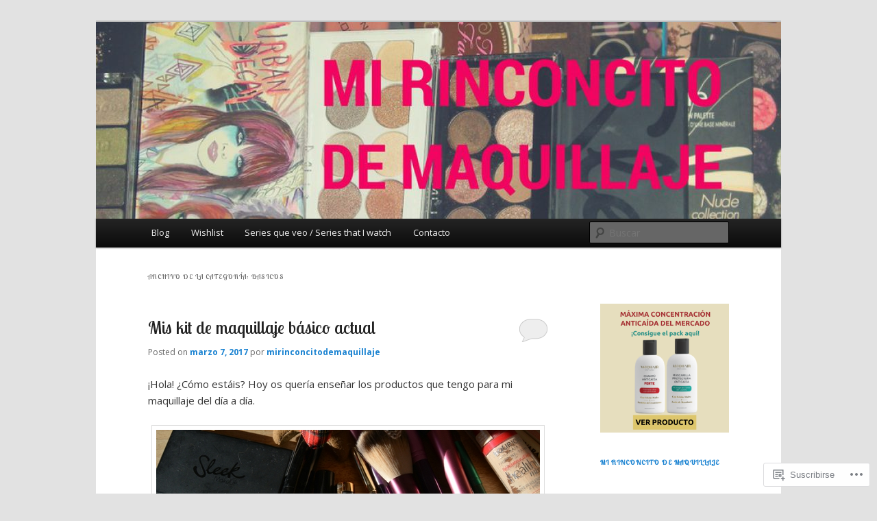

--- FILE ---
content_type: text/html; charset=UTF-8
request_url: https://mirinconcitodemaquillaje.com/category/basicos/
body_size: 27716
content:
<!DOCTYPE html>
<!--[if IE 6]>
<html id="ie6" lang="es">
<![endif]-->
<!--[if IE 7]>
<html id="ie7" lang="es">
<![endif]-->
<!--[if IE 8]>
<html id="ie8" lang="es">
<![endif]-->
<!--[if !(IE 6) & !(IE 7) & !(IE 8)]><!-->
<html lang="es">
<!--<![endif]-->
<head>
<meta charset="UTF-8" />
<meta name="viewport" content="width=device-width" />
<title>
basicos | Mi Rinconcito de Maquillaje	</title>
<link rel="profile" href="https://gmpg.org/xfn/11" />
<link rel="stylesheet" type="text/css" media="all" href="https://s0.wp.com/wp-content/themes/pub/twentyeleven/style.css?m=1741693348i&amp;ver=20190507" />
<link rel="pingback" href="https://mirinconcitodemaquillaje.com/xmlrpc.php">
<!--[if lt IE 9]>
<script src="https://s0.wp.com/wp-content/themes/pub/twentyeleven/js/html5.js?m=1394055389i&amp;ver=3.7.0" type="text/javascript"></script>
<![endif]-->
<script type="text/javascript">
  WebFontConfig = {"google":{"families":["Lobster+Two:r:latin,latin-ext","Open+Sans:r,i,b,bi:latin,latin-ext"]},"api_url":"https:\/\/fonts-api.wp.com\/css"};
  (function() {
    var wf = document.createElement('script');
    wf.src = '/wp-content/plugins/custom-fonts/js/webfont.js';
    wf.type = 'text/javascript';
    wf.async = 'true';
    var s = document.getElementsByTagName('script')[0];
    s.parentNode.insertBefore(wf, s);
	})();
</script><style id="jetpack-custom-fonts-css">.wf-active #site-title{font-family:"Lobster Two",sans-serif;font-style:normal;font-weight:400}.wf-active #site-title a{font-weight:400;font-style:normal}@media print{.wf-active #site-title a{font-style:normal;font-weight:400}}.wf-active blockquote, .wf-active body{font-family:"Open Sans",sans-serif}.wf-active body, .wf-active input, .wf-active textarea{font-family:"Open Sans",sans-serif}.wf-active blockquote{font-family:"Open Sans",sans-serif}.wf-active blockquote cite{font-family:"Open Sans",sans-serif}.wf-active .gallery-caption, .wf-active .wp-caption .wp-caption-text{font-family:"Open Sans",sans-serif}.wf-active .entry-header .comments-link .leave-reply{font-family:"Open Sans",sans-serif}.wf-active h1, .wf-active h2, .wf-active h3, .wf-active h4, .wf-active h5, .wf-active h6{font-family:"Lobster Two",sans-serif;font-style:normal;font-weight:400}.wf-active .page-title{font-weight:400;font-style:normal}.wf-active .entry-title{font-weight:400;font-style:normal}.wf-active .comment-content h1, .wf-active .comment-content h2, .wf-active .entry-content h1, .wf-active .entry-content h2{font-weight:400;font-style:normal}.wf-active .comment-content h3, .wf-active .entry-content h3{font-style:normal;font-weight:400}.wf-active #author-description h2{font-weight:400;font-style:normal}.wf-active .singular .entry-title{font-weight:400;font-style:normal}.wf-active .error404 .widgettitle{font-style:normal;font-weight:400}.wf-active h1.showcase-heading{font-weight:400;font-style:normal}.wf-active section.recent-posts .other-recent-posts .entry-title{font-style:normal;font-weight:400}.wf-active .widget-title{font-weight:400;font-style:normal}.wf-active .widget_twentyeleven_ephemera .widget-entry-title{font-weight:400;font-style:normal}.wf-active #comments-title{font-weight:400;font-style:normal}.wf-active #reply-title{font-weight:400;font-style:normal}@media print{.wf-active .entry-title, .wf-active .singular .entry-title{font-style:normal;font-weight:400}}</style>
<meta name='robots' content='max-image-preview:large' />

<!-- Async WordPress.com Remote Login -->
<script id="wpcom_remote_login_js">
var wpcom_remote_login_extra_auth = '';
function wpcom_remote_login_remove_dom_node_id( element_id ) {
	var dom_node = document.getElementById( element_id );
	if ( dom_node ) { dom_node.parentNode.removeChild( dom_node ); }
}
function wpcom_remote_login_remove_dom_node_classes( class_name ) {
	var dom_nodes = document.querySelectorAll( '.' + class_name );
	for ( var i = 0; i < dom_nodes.length; i++ ) {
		dom_nodes[ i ].parentNode.removeChild( dom_nodes[ i ] );
	}
}
function wpcom_remote_login_final_cleanup() {
	wpcom_remote_login_remove_dom_node_classes( "wpcom_remote_login_msg" );
	wpcom_remote_login_remove_dom_node_id( "wpcom_remote_login_key" );
	wpcom_remote_login_remove_dom_node_id( "wpcom_remote_login_validate" );
	wpcom_remote_login_remove_dom_node_id( "wpcom_remote_login_js" );
	wpcom_remote_login_remove_dom_node_id( "wpcom_request_access_iframe" );
	wpcom_remote_login_remove_dom_node_id( "wpcom_request_access_styles" );
}

// Watch for messages back from the remote login
window.addEventListener( "message", function( e ) {
	if ( e.origin === "https://r-login.wordpress.com" ) {
		var data = {};
		try {
			data = JSON.parse( e.data );
		} catch( e ) {
			wpcom_remote_login_final_cleanup();
			return;
		}

		if ( data.msg === 'LOGIN' ) {
			// Clean up the login check iframe
			wpcom_remote_login_remove_dom_node_id( "wpcom_remote_login_key" );

			var id_regex = new RegExp( /^[0-9]+$/ );
			var token_regex = new RegExp( /^.*|.*|.*$/ );
			if (
				token_regex.test( data.token )
				&& id_regex.test( data.wpcomid )
			) {
				// We have everything we need to ask for a login
				var script = document.createElement( "script" );
				script.setAttribute( "id", "wpcom_remote_login_validate" );
				script.src = '/remote-login.php?wpcom_remote_login=validate'
					+ '&wpcomid=' + data.wpcomid
					+ '&token=' + encodeURIComponent( data.token )
					+ '&host=' + window.location.protocol
					+ '//' + window.location.hostname
					+ '&postid=1669'
					+ '&is_singular=';
				document.body.appendChild( script );
			}

			return;
		}

		// Safari ITP, not logged in, so redirect
		if ( data.msg === 'LOGIN-REDIRECT' ) {
			window.location = 'https://wordpress.com/log-in?redirect_to=' + window.location.href;
			return;
		}

		// Safari ITP, storage access failed, remove the request
		if ( data.msg === 'LOGIN-REMOVE' ) {
			var css_zap = 'html { -webkit-transition: margin-top 1s; transition: margin-top 1s; } /* 9001 */ html { margin-top: 0 !important; } * html body { margin-top: 0 !important; } @media screen and ( max-width: 782px ) { html { margin-top: 0 !important; } * html body { margin-top: 0 !important; } }';
			var style_zap = document.createElement( 'style' );
			style_zap.type = 'text/css';
			style_zap.appendChild( document.createTextNode( css_zap ) );
			document.body.appendChild( style_zap );

			var e = document.getElementById( 'wpcom_request_access_iframe' );
			e.parentNode.removeChild( e );

			document.cookie = 'wordpress_com_login_access=denied; path=/; max-age=31536000';

			return;
		}

		// Safari ITP
		if ( data.msg === 'REQUEST_ACCESS' ) {
			console.log( 'request access: safari' );

			// Check ITP iframe enable/disable knob
			if ( wpcom_remote_login_extra_auth !== 'safari_itp_iframe' ) {
				return;
			}

			// If we are in a "private window" there is no ITP.
			var private_window = false;
			try {
				var opendb = window.openDatabase( null, null, null, null );
			} catch( e ) {
				private_window = true;
			}

			if ( private_window ) {
				console.log( 'private window' );
				return;
			}

			var iframe = document.createElement( 'iframe' );
			iframe.id = 'wpcom_request_access_iframe';
			iframe.setAttribute( 'scrolling', 'no' );
			iframe.setAttribute( 'sandbox', 'allow-storage-access-by-user-activation allow-scripts allow-same-origin allow-top-navigation-by-user-activation' );
			iframe.src = 'https://r-login.wordpress.com/remote-login.php?wpcom_remote_login=request_access&origin=' + encodeURIComponent( data.origin ) + '&wpcomid=' + encodeURIComponent( data.wpcomid );

			var css = 'html { -webkit-transition: margin-top 1s; transition: margin-top 1s; } /* 9001 */ html { margin-top: 46px !important; } * html body { margin-top: 46px !important; } @media screen and ( max-width: 660px ) { html { margin-top: 71px !important; } * html body { margin-top: 71px !important; } #wpcom_request_access_iframe { display: block; height: 71px !important; } } #wpcom_request_access_iframe { border: 0px; height: 46px; position: fixed; top: 0; left: 0; width: 100%; min-width: 100%; z-index: 99999; background: #23282d; } ';

			var style = document.createElement( 'style' );
			style.type = 'text/css';
			style.id = 'wpcom_request_access_styles';
			style.appendChild( document.createTextNode( css ) );
			document.body.appendChild( style );

			document.body.appendChild( iframe );
		}

		if ( data.msg === 'DONE' ) {
			wpcom_remote_login_final_cleanup();
		}
	}
}, false );

// Inject the remote login iframe after the page has had a chance to load
// more critical resources
window.addEventListener( "DOMContentLoaded", function( e ) {
	var iframe = document.createElement( "iframe" );
	iframe.style.display = "none";
	iframe.setAttribute( "scrolling", "no" );
	iframe.setAttribute( "id", "wpcom_remote_login_key" );
	iframe.src = "https://r-login.wordpress.com/remote-login.php"
		+ "?wpcom_remote_login=key"
		+ "&origin=aHR0cHM6Ly9taXJpbmNvbmNpdG9kZW1hcXVpbGxhamUuY29t"
		+ "&wpcomid=57773348"
		+ "&time=" + Math.floor( Date.now() / 1000 );
	document.body.appendChild( iframe );
}, false );
</script>
<link rel='dns-prefetch' href='//s0.wp.com' />
<link rel="alternate" type="application/rss+xml" title="Mi Rinconcito de Maquillaje &raquo; Feed" href="https://mirinconcitodemaquillaje.com/feed/" />
<link rel="alternate" type="application/rss+xml" title="Mi Rinconcito de Maquillaje &raquo; Feed de los comentarios" href="https://mirinconcitodemaquillaje.com/comments/feed/" />
<link rel="alternate" type="application/rss+xml" title="Mi Rinconcito de Maquillaje &raquo; Categoría basicos del feed" href="https://mirinconcitodemaquillaje.com/category/basicos/feed/" />
	<script type="text/javascript">
		/* <![CDATA[ */
		function addLoadEvent(func) {
			var oldonload = window.onload;
			if (typeof window.onload != 'function') {
				window.onload = func;
			} else {
				window.onload = function () {
					oldonload();
					func();
				}
			}
		}
		/* ]]> */
	</script>
	<link crossorigin='anonymous' rel='stylesheet' id='all-css-0-1' href='/wp-content/mu-plugins/likes/jetpack-likes.css?m=1743883414i&cssminify=yes' type='text/css' media='all' />
<style id='wp-emoji-styles-inline-css'>

	img.wp-smiley, img.emoji {
		display: inline !important;
		border: none !important;
		box-shadow: none !important;
		height: 1em !important;
		width: 1em !important;
		margin: 0 0.07em !important;
		vertical-align: -0.1em !important;
		background: none !important;
		padding: 0 !important;
	}
/*# sourceURL=wp-emoji-styles-inline-css */
</style>
<link crossorigin='anonymous' rel='stylesheet' id='all-css-2-1' href='/wp-content/plugins/gutenberg-core/v22.2.0/build/styles/block-library/style.css?m=1764855221i&cssminify=yes' type='text/css' media='all' />
<style id='wp-block-library-inline-css'>
.has-text-align-justify {
	text-align:justify;
}
.has-text-align-justify{text-align:justify;}

/*# sourceURL=wp-block-library-inline-css */
</style><style id='global-styles-inline-css'>
:root{--wp--preset--aspect-ratio--square: 1;--wp--preset--aspect-ratio--4-3: 4/3;--wp--preset--aspect-ratio--3-4: 3/4;--wp--preset--aspect-ratio--3-2: 3/2;--wp--preset--aspect-ratio--2-3: 2/3;--wp--preset--aspect-ratio--16-9: 16/9;--wp--preset--aspect-ratio--9-16: 9/16;--wp--preset--color--black: #000;--wp--preset--color--cyan-bluish-gray: #abb8c3;--wp--preset--color--white: #fff;--wp--preset--color--pale-pink: #f78da7;--wp--preset--color--vivid-red: #cf2e2e;--wp--preset--color--luminous-vivid-orange: #ff6900;--wp--preset--color--luminous-vivid-amber: #fcb900;--wp--preset--color--light-green-cyan: #7bdcb5;--wp--preset--color--vivid-green-cyan: #00d084;--wp--preset--color--pale-cyan-blue: #8ed1fc;--wp--preset--color--vivid-cyan-blue: #0693e3;--wp--preset--color--vivid-purple: #9b51e0;--wp--preset--color--blue: #1982d1;--wp--preset--color--dark-gray: #373737;--wp--preset--color--medium-gray: #666;--wp--preset--color--light-gray: #e2e2e2;--wp--preset--gradient--vivid-cyan-blue-to-vivid-purple: linear-gradient(135deg,rgb(6,147,227) 0%,rgb(155,81,224) 100%);--wp--preset--gradient--light-green-cyan-to-vivid-green-cyan: linear-gradient(135deg,rgb(122,220,180) 0%,rgb(0,208,130) 100%);--wp--preset--gradient--luminous-vivid-amber-to-luminous-vivid-orange: linear-gradient(135deg,rgb(252,185,0) 0%,rgb(255,105,0) 100%);--wp--preset--gradient--luminous-vivid-orange-to-vivid-red: linear-gradient(135deg,rgb(255,105,0) 0%,rgb(207,46,46) 100%);--wp--preset--gradient--very-light-gray-to-cyan-bluish-gray: linear-gradient(135deg,rgb(238,238,238) 0%,rgb(169,184,195) 100%);--wp--preset--gradient--cool-to-warm-spectrum: linear-gradient(135deg,rgb(74,234,220) 0%,rgb(151,120,209) 20%,rgb(207,42,186) 40%,rgb(238,44,130) 60%,rgb(251,105,98) 80%,rgb(254,248,76) 100%);--wp--preset--gradient--blush-light-purple: linear-gradient(135deg,rgb(255,206,236) 0%,rgb(152,150,240) 100%);--wp--preset--gradient--blush-bordeaux: linear-gradient(135deg,rgb(254,205,165) 0%,rgb(254,45,45) 50%,rgb(107,0,62) 100%);--wp--preset--gradient--luminous-dusk: linear-gradient(135deg,rgb(255,203,112) 0%,rgb(199,81,192) 50%,rgb(65,88,208) 100%);--wp--preset--gradient--pale-ocean: linear-gradient(135deg,rgb(255,245,203) 0%,rgb(182,227,212) 50%,rgb(51,167,181) 100%);--wp--preset--gradient--electric-grass: linear-gradient(135deg,rgb(202,248,128) 0%,rgb(113,206,126) 100%);--wp--preset--gradient--midnight: linear-gradient(135deg,rgb(2,3,129) 0%,rgb(40,116,252) 100%);--wp--preset--font-size--small: 13px;--wp--preset--font-size--medium: 20px;--wp--preset--font-size--large: 36px;--wp--preset--font-size--x-large: 42px;--wp--preset--font-family--albert-sans: 'Albert Sans', sans-serif;--wp--preset--font-family--alegreya: Alegreya, serif;--wp--preset--font-family--arvo: Arvo, serif;--wp--preset--font-family--bodoni-moda: 'Bodoni Moda', serif;--wp--preset--font-family--bricolage-grotesque: 'Bricolage Grotesque', sans-serif;--wp--preset--font-family--cabin: Cabin, sans-serif;--wp--preset--font-family--chivo: Chivo, sans-serif;--wp--preset--font-family--commissioner: Commissioner, sans-serif;--wp--preset--font-family--cormorant: Cormorant, serif;--wp--preset--font-family--courier-prime: 'Courier Prime', monospace;--wp--preset--font-family--crimson-pro: 'Crimson Pro', serif;--wp--preset--font-family--dm-mono: 'DM Mono', monospace;--wp--preset--font-family--dm-sans: 'DM Sans', sans-serif;--wp--preset--font-family--dm-serif-display: 'DM Serif Display', serif;--wp--preset--font-family--domine: Domine, serif;--wp--preset--font-family--eb-garamond: 'EB Garamond', serif;--wp--preset--font-family--epilogue: Epilogue, sans-serif;--wp--preset--font-family--fahkwang: Fahkwang, sans-serif;--wp--preset--font-family--figtree: Figtree, sans-serif;--wp--preset--font-family--fira-sans: 'Fira Sans', sans-serif;--wp--preset--font-family--fjalla-one: 'Fjalla One', sans-serif;--wp--preset--font-family--fraunces: Fraunces, serif;--wp--preset--font-family--gabarito: Gabarito, system-ui;--wp--preset--font-family--ibm-plex-mono: 'IBM Plex Mono', monospace;--wp--preset--font-family--ibm-plex-sans: 'IBM Plex Sans', sans-serif;--wp--preset--font-family--ibarra-real-nova: 'Ibarra Real Nova', serif;--wp--preset--font-family--instrument-serif: 'Instrument Serif', serif;--wp--preset--font-family--inter: Inter, sans-serif;--wp--preset--font-family--josefin-sans: 'Josefin Sans', sans-serif;--wp--preset--font-family--jost: Jost, sans-serif;--wp--preset--font-family--libre-baskerville: 'Libre Baskerville', serif;--wp--preset--font-family--libre-franklin: 'Libre Franklin', sans-serif;--wp--preset--font-family--literata: Literata, serif;--wp--preset--font-family--lora: Lora, serif;--wp--preset--font-family--merriweather: Merriweather, serif;--wp--preset--font-family--montserrat: Montserrat, sans-serif;--wp--preset--font-family--newsreader: Newsreader, serif;--wp--preset--font-family--noto-sans-mono: 'Noto Sans Mono', sans-serif;--wp--preset--font-family--nunito: Nunito, sans-serif;--wp--preset--font-family--open-sans: 'Open Sans', sans-serif;--wp--preset--font-family--overpass: Overpass, sans-serif;--wp--preset--font-family--pt-serif: 'PT Serif', serif;--wp--preset--font-family--petrona: Petrona, serif;--wp--preset--font-family--piazzolla: Piazzolla, serif;--wp--preset--font-family--playfair-display: 'Playfair Display', serif;--wp--preset--font-family--plus-jakarta-sans: 'Plus Jakarta Sans', sans-serif;--wp--preset--font-family--poppins: Poppins, sans-serif;--wp--preset--font-family--raleway: Raleway, sans-serif;--wp--preset--font-family--roboto: Roboto, sans-serif;--wp--preset--font-family--roboto-slab: 'Roboto Slab', serif;--wp--preset--font-family--rubik: Rubik, sans-serif;--wp--preset--font-family--rufina: Rufina, serif;--wp--preset--font-family--sora: Sora, sans-serif;--wp--preset--font-family--source-sans-3: 'Source Sans 3', sans-serif;--wp--preset--font-family--source-serif-4: 'Source Serif 4', serif;--wp--preset--font-family--space-mono: 'Space Mono', monospace;--wp--preset--font-family--syne: Syne, sans-serif;--wp--preset--font-family--texturina: Texturina, serif;--wp--preset--font-family--urbanist: Urbanist, sans-serif;--wp--preset--font-family--work-sans: 'Work Sans', sans-serif;--wp--preset--spacing--20: 0.44rem;--wp--preset--spacing--30: 0.67rem;--wp--preset--spacing--40: 1rem;--wp--preset--spacing--50: 1.5rem;--wp--preset--spacing--60: 2.25rem;--wp--preset--spacing--70: 3.38rem;--wp--preset--spacing--80: 5.06rem;--wp--preset--shadow--natural: 6px 6px 9px rgba(0, 0, 0, 0.2);--wp--preset--shadow--deep: 12px 12px 50px rgba(0, 0, 0, 0.4);--wp--preset--shadow--sharp: 6px 6px 0px rgba(0, 0, 0, 0.2);--wp--preset--shadow--outlined: 6px 6px 0px -3px rgb(255, 255, 255), 6px 6px rgb(0, 0, 0);--wp--preset--shadow--crisp: 6px 6px 0px rgb(0, 0, 0);}:where(.is-layout-flex){gap: 0.5em;}:where(.is-layout-grid){gap: 0.5em;}body .is-layout-flex{display: flex;}.is-layout-flex{flex-wrap: wrap;align-items: center;}.is-layout-flex > :is(*, div){margin: 0;}body .is-layout-grid{display: grid;}.is-layout-grid > :is(*, div){margin: 0;}:where(.wp-block-columns.is-layout-flex){gap: 2em;}:where(.wp-block-columns.is-layout-grid){gap: 2em;}:where(.wp-block-post-template.is-layout-flex){gap: 1.25em;}:where(.wp-block-post-template.is-layout-grid){gap: 1.25em;}.has-black-color{color: var(--wp--preset--color--black) !important;}.has-cyan-bluish-gray-color{color: var(--wp--preset--color--cyan-bluish-gray) !important;}.has-white-color{color: var(--wp--preset--color--white) !important;}.has-pale-pink-color{color: var(--wp--preset--color--pale-pink) !important;}.has-vivid-red-color{color: var(--wp--preset--color--vivid-red) !important;}.has-luminous-vivid-orange-color{color: var(--wp--preset--color--luminous-vivid-orange) !important;}.has-luminous-vivid-amber-color{color: var(--wp--preset--color--luminous-vivid-amber) !important;}.has-light-green-cyan-color{color: var(--wp--preset--color--light-green-cyan) !important;}.has-vivid-green-cyan-color{color: var(--wp--preset--color--vivid-green-cyan) !important;}.has-pale-cyan-blue-color{color: var(--wp--preset--color--pale-cyan-blue) !important;}.has-vivid-cyan-blue-color{color: var(--wp--preset--color--vivid-cyan-blue) !important;}.has-vivid-purple-color{color: var(--wp--preset--color--vivid-purple) !important;}.has-black-background-color{background-color: var(--wp--preset--color--black) !important;}.has-cyan-bluish-gray-background-color{background-color: var(--wp--preset--color--cyan-bluish-gray) !important;}.has-white-background-color{background-color: var(--wp--preset--color--white) !important;}.has-pale-pink-background-color{background-color: var(--wp--preset--color--pale-pink) !important;}.has-vivid-red-background-color{background-color: var(--wp--preset--color--vivid-red) !important;}.has-luminous-vivid-orange-background-color{background-color: var(--wp--preset--color--luminous-vivid-orange) !important;}.has-luminous-vivid-amber-background-color{background-color: var(--wp--preset--color--luminous-vivid-amber) !important;}.has-light-green-cyan-background-color{background-color: var(--wp--preset--color--light-green-cyan) !important;}.has-vivid-green-cyan-background-color{background-color: var(--wp--preset--color--vivid-green-cyan) !important;}.has-pale-cyan-blue-background-color{background-color: var(--wp--preset--color--pale-cyan-blue) !important;}.has-vivid-cyan-blue-background-color{background-color: var(--wp--preset--color--vivid-cyan-blue) !important;}.has-vivid-purple-background-color{background-color: var(--wp--preset--color--vivid-purple) !important;}.has-black-border-color{border-color: var(--wp--preset--color--black) !important;}.has-cyan-bluish-gray-border-color{border-color: var(--wp--preset--color--cyan-bluish-gray) !important;}.has-white-border-color{border-color: var(--wp--preset--color--white) !important;}.has-pale-pink-border-color{border-color: var(--wp--preset--color--pale-pink) !important;}.has-vivid-red-border-color{border-color: var(--wp--preset--color--vivid-red) !important;}.has-luminous-vivid-orange-border-color{border-color: var(--wp--preset--color--luminous-vivid-orange) !important;}.has-luminous-vivid-amber-border-color{border-color: var(--wp--preset--color--luminous-vivid-amber) !important;}.has-light-green-cyan-border-color{border-color: var(--wp--preset--color--light-green-cyan) !important;}.has-vivid-green-cyan-border-color{border-color: var(--wp--preset--color--vivid-green-cyan) !important;}.has-pale-cyan-blue-border-color{border-color: var(--wp--preset--color--pale-cyan-blue) !important;}.has-vivid-cyan-blue-border-color{border-color: var(--wp--preset--color--vivid-cyan-blue) !important;}.has-vivid-purple-border-color{border-color: var(--wp--preset--color--vivid-purple) !important;}.has-vivid-cyan-blue-to-vivid-purple-gradient-background{background: var(--wp--preset--gradient--vivid-cyan-blue-to-vivid-purple) !important;}.has-light-green-cyan-to-vivid-green-cyan-gradient-background{background: var(--wp--preset--gradient--light-green-cyan-to-vivid-green-cyan) !important;}.has-luminous-vivid-amber-to-luminous-vivid-orange-gradient-background{background: var(--wp--preset--gradient--luminous-vivid-amber-to-luminous-vivid-orange) !important;}.has-luminous-vivid-orange-to-vivid-red-gradient-background{background: var(--wp--preset--gradient--luminous-vivid-orange-to-vivid-red) !important;}.has-very-light-gray-to-cyan-bluish-gray-gradient-background{background: var(--wp--preset--gradient--very-light-gray-to-cyan-bluish-gray) !important;}.has-cool-to-warm-spectrum-gradient-background{background: var(--wp--preset--gradient--cool-to-warm-spectrum) !important;}.has-blush-light-purple-gradient-background{background: var(--wp--preset--gradient--blush-light-purple) !important;}.has-blush-bordeaux-gradient-background{background: var(--wp--preset--gradient--blush-bordeaux) !important;}.has-luminous-dusk-gradient-background{background: var(--wp--preset--gradient--luminous-dusk) !important;}.has-pale-ocean-gradient-background{background: var(--wp--preset--gradient--pale-ocean) !important;}.has-electric-grass-gradient-background{background: var(--wp--preset--gradient--electric-grass) !important;}.has-midnight-gradient-background{background: var(--wp--preset--gradient--midnight) !important;}.has-small-font-size{font-size: var(--wp--preset--font-size--small) !important;}.has-medium-font-size{font-size: var(--wp--preset--font-size--medium) !important;}.has-large-font-size{font-size: var(--wp--preset--font-size--large) !important;}.has-x-large-font-size{font-size: var(--wp--preset--font-size--x-large) !important;}.has-albert-sans-font-family{font-family: var(--wp--preset--font-family--albert-sans) !important;}.has-alegreya-font-family{font-family: var(--wp--preset--font-family--alegreya) !important;}.has-arvo-font-family{font-family: var(--wp--preset--font-family--arvo) !important;}.has-bodoni-moda-font-family{font-family: var(--wp--preset--font-family--bodoni-moda) !important;}.has-bricolage-grotesque-font-family{font-family: var(--wp--preset--font-family--bricolage-grotesque) !important;}.has-cabin-font-family{font-family: var(--wp--preset--font-family--cabin) !important;}.has-chivo-font-family{font-family: var(--wp--preset--font-family--chivo) !important;}.has-commissioner-font-family{font-family: var(--wp--preset--font-family--commissioner) !important;}.has-cormorant-font-family{font-family: var(--wp--preset--font-family--cormorant) !important;}.has-courier-prime-font-family{font-family: var(--wp--preset--font-family--courier-prime) !important;}.has-crimson-pro-font-family{font-family: var(--wp--preset--font-family--crimson-pro) !important;}.has-dm-mono-font-family{font-family: var(--wp--preset--font-family--dm-mono) !important;}.has-dm-sans-font-family{font-family: var(--wp--preset--font-family--dm-sans) !important;}.has-dm-serif-display-font-family{font-family: var(--wp--preset--font-family--dm-serif-display) !important;}.has-domine-font-family{font-family: var(--wp--preset--font-family--domine) !important;}.has-eb-garamond-font-family{font-family: var(--wp--preset--font-family--eb-garamond) !important;}.has-epilogue-font-family{font-family: var(--wp--preset--font-family--epilogue) !important;}.has-fahkwang-font-family{font-family: var(--wp--preset--font-family--fahkwang) !important;}.has-figtree-font-family{font-family: var(--wp--preset--font-family--figtree) !important;}.has-fira-sans-font-family{font-family: var(--wp--preset--font-family--fira-sans) !important;}.has-fjalla-one-font-family{font-family: var(--wp--preset--font-family--fjalla-one) !important;}.has-fraunces-font-family{font-family: var(--wp--preset--font-family--fraunces) !important;}.has-gabarito-font-family{font-family: var(--wp--preset--font-family--gabarito) !important;}.has-ibm-plex-mono-font-family{font-family: var(--wp--preset--font-family--ibm-plex-mono) !important;}.has-ibm-plex-sans-font-family{font-family: var(--wp--preset--font-family--ibm-plex-sans) !important;}.has-ibarra-real-nova-font-family{font-family: var(--wp--preset--font-family--ibarra-real-nova) !important;}.has-instrument-serif-font-family{font-family: var(--wp--preset--font-family--instrument-serif) !important;}.has-inter-font-family{font-family: var(--wp--preset--font-family--inter) !important;}.has-josefin-sans-font-family{font-family: var(--wp--preset--font-family--josefin-sans) !important;}.has-jost-font-family{font-family: var(--wp--preset--font-family--jost) !important;}.has-libre-baskerville-font-family{font-family: var(--wp--preset--font-family--libre-baskerville) !important;}.has-libre-franklin-font-family{font-family: var(--wp--preset--font-family--libre-franklin) !important;}.has-literata-font-family{font-family: var(--wp--preset--font-family--literata) !important;}.has-lora-font-family{font-family: var(--wp--preset--font-family--lora) !important;}.has-merriweather-font-family{font-family: var(--wp--preset--font-family--merriweather) !important;}.has-montserrat-font-family{font-family: var(--wp--preset--font-family--montserrat) !important;}.has-newsreader-font-family{font-family: var(--wp--preset--font-family--newsreader) !important;}.has-noto-sans-mono-font-family{font-family: var(--wp--preset--font-family--noto-sans-mono) !important;}.has-nunito-font-family{font-family: var(--wp--preset--font-family--nunito) !important;}.has-open-sans-font-family{font-family: var(--wp--preset--font-family--open-sans) !important;}.has-overpass-font-family{font-family: var(--wp--preset--font-family--overpass) !important;}.has-pt-serif-font-family{font-family: var(--wp--preset--font-family--pt-serif) !important;}.has-petrona-font-family{font-family: var(--wp--preset--font-family--petrona) !important;}.has-piazzolla-font-family{font-family: var(--wp--preset--font-family--piazzolla) !important;}.has-playfair-display-font-family{font-family: var(--wp--preset--font-family--playfair-display) !important;}.has-plus-jakarta-sans-font-family{font-family: var(--wp--preset--font-family--plus-jakarta-sans) !important;}.has-poppins-font-family{font-family: var(--wp--preset--font-family--poppins) !important;}.has-raleway-font-family{font-family: var(--wp--preset--font-family--raleway) !important;}.has-roboto-font-family{font-family: var(--wp--preset--font-family--roboto) !important;}.has-roboto-slab-font-family{font-family: var(--wp--preset--font-family--roboto-slab) !important;}.has-rubik-font-family{font-family: var(--wp--preset--font-family--rubik) !important;}.has-rufina-font-family{font-family: var(--wp--preset--font-family--rufina) !important;}.has-sora-font-family{font-family: var(--wp--preset--font-family--sora) !important;}.has-source-sans-3-font-family{font-family: var(--wp--preset--font-family--source-sans-3) !important;}.has-source-serif-4-font-family{font-family: var(--wp--preset--font-family--source-serif-4) !important;}.has-space-mono-font-family{font-family: var(--wp--preset--font-family--space-mono) !important;}.has-syne-font-family{font-family: var(--wp--preset--font-family--syne) !important;}.has-texturina-font-family{font-family: var(--wp--preset--font-family--texturina) !important;}.has-urbanist-font-family{font-family: var(--wp--preset--font-family--urbanist) !important;}.has-work-sans-font-family{font-family: var(--wp--preset--font-family--work-sans) !important;}
/*# sourceURL=global-styles-inline-css */
</style>

<style id='classic-theme-styles-inline-css'>
/*! This file is auto-generated */
.wp-block-button__link{color:#fff;background-color:#32373c;border-radius:9999px;box-shadow:none;text-decoration:none;padding:calc(.667em + 2px) calc(1.333em + 2px);font-size:1.125em}.wp-block-file__button{background:#32373c;color:#fff;text-decoration:none}
/*# sourceURL=/wp-includes/css/classic-themes.min.css */
</style>
<link crossorigin='anonymous' rel='stylesheet' id='all-css-4-1' href='/_static/??-eJyNj90KwjAMhV/ILHSKzgvxWWwXZrXtypJu7u3tNvwBYXgTwuF8OTk4RDBtEAqC0aXGBkbTateaO2NZqKpQwNZHR9BRX+ywtixvB7CMjgrDvMGvQz7B51ZHWffxIpPDU20v5Mhn2xo22LohyTi/dhB6rCMxx4DWsSNmyNPb5EGuOYt/uEXGmDTKkIUx/9RTwKXW3/a5PszJE3P2J7WvVLUty+Ph9gTyFIFK&cssminify=yes' type='text/css' media='all' />
<style id='jetpack_facebook_likebox-inline-css'>
.widget_facebook_likebox {
	overflow: hidden;
}

/*# sourceURL=/wp-content/mu-plugins/jetpack-plugin/sun/modules/widgets/facebook-likebox/style.css */
</style>
<link crossorigin='anonymous' rel='stylesheet' id='all-css-6-1' href='/_static/??-eJzTLy/QTc7PK0nNK9HPLdUtyClNz8wr1i9KTcrJTwcy0/WTi5G5ekCujj52Temp+bo5+cmJJZn5eSgc3bScxMwikFb7XFtDE1NLExMLc0OTLACohS2q&cssminify=yes' type='text/css' media='all' />
<style id='jetpack-global-styles-frontend-style-inline-css'>
:root { --font-headings: unset; --font-base: unset; --font-headings-default: -apple-system,BlinkMacSystemFont,"Segoe UI",Roboto,Oxygen-Sans,Ubuntu,Cantarell,"Helvetica Neue",sans-serif; --font-base-default: -apple-system,BlinkMacSystemFont,"Segoe UI",Roboto,Oxygen-Sans,Ubuntu,Cantarell,"Helvetica Neue",sans-serif;}
/*# sourceURL=jetpack-global-styles-frontend-style-inline-css */
</style>
<link crossorigin='anonymous' rel='stylesheet' id='all-css-8-1' href='/_static/??-eJyNjcsKAjEMRX/IGtQZBxfip0hMS9sxTYppGfx7H7gRN+7ugcs5sFRHKi1Ig9Jd5R6zGMyhVaTrh8G6QFHfORhYwlvw6P39PbPENZmt4G/ROQuBKWVkxxrVvuBH1lIoz2waILJekF+HUzlupnG3nQ77YZwfuRJIaQ==&cssminify=yes' type='text/css' media='all' />
<script type="text/javascript" id="wpcom-actionbar-placeholder-js-extra">
/* <![CDATA[ */
var actionbardata = {"siteID":"57773348","postID":"0","siteURL":"https://mirinconcitodemaquillaje.com","xhrURL":"https://mirinconcitodemaquillaje.com/wp-admin/admin-ajax.php","nonce":"2b4b87fe72","isLoggedIn":"","statusMessage":"","subsEmailDefault":"instantly","proxyScriptUrl":"https://s0.wp.com/wp-content/js/wpcom-proxy-request.js?m=1513050504i&amp;ver=20211021","i18n":{"followedText":"Las nuevas entradas de este sitio aparecer\u00e1n ahora en tu \u003Ca href=\"https://wordpress.com/reader\"\u003ELector\u003C/a\u003E","foldBar":"Contraer esta barra","unfoldBar":"Expandir esta barra","shortLinkCopied":"El enlace corto se ha copiado al portapapeles."}};
//# sourceURL=wpcom-actionbar-placeholder-js-extra
/* ]]> */
</script>
<script type="text/javascript" id="jetpack-mu-wpcom-settings-js-before">
/* <![CDATA[ */
var JETPACK_MU_WPCOM_SETTINGS = {"assetsUrl":"https://s0.wp.com/wp-content/mu-plugins/jetpack-mu-wpcom-plugin/sun/jetpack_vendor/automattic/jetpack-mu-wpcom/src/build/"};
//# sourceURL=jetpack-mu-wpcom-settings-js-before
/* ]]> */
</script>
<script crossorigin='anonymous' type='text/javascript'  src='/wp-content/js/rlt-proxy.js?m=1720530689i'></script>
<script type="text/javascript" id="rlt-proxy-js-after">
/* <![CDATA[ */
	rltInitialize( {"token":null,"iframeOrigins":["https:\/\/widgets.wp.com"]} );
//# sourceURL=rlt-proxy-js-after
/* ]]> */
</script>
<link rel="EditURI" type="application/rsd+xml" title="RSD" href="https://mirinconcitodemaquillaje.wordpress.com/xmlrpc.php?rsd" />
<meta name="generator" content="WordPress.com" />

<!-- Jetpack Open Graph Tags -->
<meta property="og:type" content="website" />
<meta property="og:title" content="basicos &#8211; Mi Rinconcito de Maquillaje" />
<meta property="og:url" content="https://mirinconcitodemaquillaje.com/category/basicos/" />
<meta property="og:site_name" content="Mi Rinconcito de Maquillaje" />
<meta property="og:image" content="https://secure.gravatar.com/blavatar/2df8dfe8d282ee77926fdfe6fe06e9fa8fb09c0255be8cefeb965909b272f639?s=200&#038;ts=1768758239" />
<meta property="og:image:width" content="200" />
<meta property="og:image:height" content="200" />
<meta property="og:image:alt" content="" />
<meta property="og:locale" content="es_ES" />
<meta name="twitter:creator" content="@Mirinconcitodem" />
<meta name="twitter:site" content="@Mirinconcitodem" />

<!-- End Jetpack Open Graph Tags -->
<link rel="shortcut icon" type="image/x-icon" href="https://secure.gravatar.com/blavatar/2df8dfe8d282ee77926fdfe6fe06e9fa8fb09c0255be8cefeb965909b272f639?s=32" sizes="16x16" />
<link rel="icon" type="image/x-icon" href="https://secure.gravatar.com/blavatar/2df8dfe8d282ee77926fdfe6fe06e9fa8fb09c0255be8cefeb965909b272f639?s=32" sizes="16x16" />
<link rel="apple-touch-icon" href="https://secure.gravatar.com/blavatar/2df8dfe8d282ee77926fdfe6fe06e9fa8fb09c0255be8cefeb965909b272f639?s=114" />
<link rel='openid.server' href='https://mirinconcitodemaquillaje.com/?openidserver=1' />
<link rel='openid.delegate' href='https://mirinconcitodemaquillaje.com/' />
<link rel="search" type="application/opensearchdescription+xml" href="https://mirinconcitodemaquillaje.com/osd.xml" title="Mi Rinconcito de Maquillaje" />
<link rel="search" type="application/opensearchdescription+xml" href="https://s1.wp.com/opensearch.xml" title="WordPress.com" />
		<style type="text/css">
			.recentcomments a {
				display: inline !important;
				padding: 0 !important;
				margin: 0 !important;
			}

			table.recentcommentsavatartop img.avatar, table.recentcommentsavatarend img.avatar {
				border: 0px;
				margin: 0;
			}

			table.recentcommentsavatartop a, table.recentcommentsavatarend a {
				border: 0px !important;
				background-color: transparent !important;
			}

			td.recentcommentsavatarend, td.recentcommentsavatartop {
				padding: 0px 0px 1px 0px;
				margin: 0px;
			}

			td.recentcommentstextend {
				border: none !important;
				padding: 0px 0px 2px 10px;
			}

			.rtl td.recentcommentstextend {
				padding: 0px 10px 2px 0px;
			}

			td.recentcommentstexttop {
				border: none;
				padding: 0px 0px 0px 10px;
			}

			.rtl td.recentcommentstexttop {
				padding: 0px 10px 0px 0px;
			}
		</style>
		<meta name="description" content="Entradas sobre basicos escritas por mirinconcitodemaquillaje" />
		<style type="text/css" id="twentyeleven-header-css">
				#site-title,
		#site-description {
			position: absolute;
			clip: rect(1px 1px 1px 1px); /* IE6, IE7 */
			clip: rect(1px, 1px, 1px, 1px);
		}
				</style>
	<link crossorigin='anonymous' rel='stylesheet' id='all-css-0-3' href='/_static/??-eJydjN0KwjAMRl/IGfyZwwvxUaRmoXRr09Ik9PWnsOmtePedj8OBVjrMrMQKyboSzQcWmEiLw3llEGN4BEZ4xoyzgLRQqO5RZAc/B1IeLZIAuppNKH6c7fiz18LoSQVemjpfXfqud/GeboehPx2H6+XcTwst7VpZ&cssminify=yes' type='text/css' media='all' />
</head>

<body class="archive category category-basicos category-70909 custom-background wp-embed-responsive wp-theme-pubtwentyeleven customizer-styles-applied two-column right-sidebar jetpack-reblog-enabled">
<div class="skip-link"><a class="assistive-text" href="#content">Ir al contenido principal</a></div><div class="skip-link"><a class="assistive-text" href="#secondary">Ir al contenido secundario</a></div><div id="page" class="hfeed">
	<header id="branding">
			<hgroup>
				<h1 id="site-title"><span><a href="https://mirinconcitodemaquillaje.com/" rel="home">Mi Rinconcito de Maquillaje</a></span></h1>
				<h2 id="site-description"></h2>
			</hgroup>

						<a href="https://mirinconcitodemaquillaje.com/">
									<img src="https://mirinconcitodemaquillaje.com/wp-content/uploads/2016/08/cropped-1.jpg" width="1000" height="287" alt="Mi Rinconcito de Maquillaje" />
								</a>
			
						<div class="only-search with-image">
					<form method="get" id="searchform" action="https://mirinconcitodemaquillaje.com/">
		<label for="s" class="assistive-text">Buscar</label>
		<input type="text" class="field" name="s" id="s" placeholder="Buscar" />
		<input type="submit" class="submit" name="submit" id="searchsubmit" value="Buscar" />
	</form>
			</div>
				
			<nav id="access">
				<h3 class="assistive-text">Menú principal</h3>
				<div class="menu-menu-2-container"><ul id="menu-menu-2" class="menu"><li id="menu-item-1004" class="menu-item menu-item-type-post_type menu-item-object-page menu-item-1004"><a href="https://mirinconcitodemaquillaje.com/blog/">Blog</a></li>
<li id="menu-item-1005" class="menu-item menu-item-type-post_type menu-item-object-page menu-item-1005"><a href="https://mirinconcitodemaquillaje.com/wishlist/">Wishlist</a></li>
<li id="menu-item-1006" class="menu-item menu-item-type-post_type menu-item-object-page menu-item-1006"><a href="https://mirinconcitodemaquillaje.com/?page_id=991">Series que veo / Series that I watch</a></li>
<li id="menu-item-1007" class="menu-item menu-item-type-post_type menu-item-object-page menu-item-1007"><a href="https://mirinconcitodemaquillaje.com/contacto/">Contacto</a></li>
</ul></div>			</nav><!-- #access -->
	</header><!-- #branding -->


	<div id="main">

		<section id="primary">
			<div id="content" role="main">

			
				<header class="page-header">
					<h1 class="page-title">Archivo de la categoría: <span>basicos</span></h1>

									</header>

				
				
					
	<article id="post-1669" class="post-1669 post type-post status-publish format-standard hentry category-base category-base-de-maquillaje category-basicos category-belleza category-bourjois category-kiko category-sleek">
		<header class="entry-header">
						<h1 class="entry-title"><a href="https://mirinconcitodemaquillaje.com/2017/03/07/mis-kit-de-maquillaje-basico-actual/" rel="bookmark">Mis kit de maquillaje básico&nbsp;actual</a></h1>
			
						<div class="entry-meta">
				<span class="sep">Posted on </span><a href="https://mirinconcitodemaquillaje.com/2017/03/07/mis-kit-de-maquillaje-basico-actual/" title="5:00 pm" rel="bookmark"><time class="entry-date" datetime="2017-03-07T17:00:04+01:00">marzo 7, 2017</time></a><span class="by-author"> <span class="sep"> por </span> <span class="author vcard"><a class="url fn n" href="https://mirinconcitodemaquillaje.com/author/mirinconcitodemaquillaje/" title="Ver todas las entradas de mirinconcitodemaquillaje" rel="author">mirinconcitodemaquillaje</a></span></span>			</div><!-- .entry-meta -->
			
						<div class="comments-link">
				<a href="https://mirinconcitodemaquillaje.com/2017/03/07/mis-kit-de-maquillaje-basico-actual/#respond"><span class="leave-reply">Responder</span></a>			</div>
					</header><!-- .entry-header -->

				<div class="entry-content">
			<p>¡Hola! ¿Cómo estáis? Hoy os quería enseñar los productos que tengo para mi maquillaje del día a día.</p>
<p><a href="https://mirinconcitodemaquillaje.com/wp-content/uploads/2017/02/mirinconcitodemaquillaje-com.jpg"><img data-attachment-id="1676" data-permalink="https://mirinconcitodemaquillaje.com/2017/03/07/mis-kit-de-maquillaje-basico-actual/mirinconcitodemaquillaje-com/" data-orig-file="https://mirinconcitodemaquillaje.com/wp-content/uploads/2017/02/mirinconcitodemaquillaje-com.jpg" data-orig-size="560,315" data-comments-opened="1" data-image-meta="{&quot;aperture&quot;:&quot;0&quot;,&quot;credit&quot;:&quot;&quot;,&quot;camera&quot;:&quot;&quot;,&quot;caption&quot;:&quot;&quot;,&quot;created_timestamp&quot;:&quot;0&quot;,&quot;copyright&quot;:&quot;&quot;,&quot;focal_length&quot;:&quot;0&quot;,&quot;iso&quot;:&quot;0&quot;,&quot;shutter_speed&quot;:&quot;0&quot;,&quot;title&quot;:&quot;&quot;,&quot;orientation&quot;:&quot;0&quot;}" data-image-title="Mis básicos de maquillaje" data-image-description="" data-image-caption="" data-medium-file="https://mirinconcitodemaquillaje.com/wp-content/uploads/2017/02/mirinconcitodemaquillaje-com.jpg?w=300" data-large-file="https://mirinconcitodemaquillaje.com/wp-content/uploads/2017/02/mirinconcitodemaquillaje-com.jpg?w=560" class="aligncenter size-full wp-image-1676" src="https://mirinconcitodemaquillaje.com/wp-content/uploads/2017/02/mirinconcitodemaquillaje-com.jpg?w=584" alt="Mis básicos de maquillaje"   srcset="https://mirinconcitodemaquillaje.com/wp-content/uploads/2017/02/mirinconcitodemaquillaje-com.jpg 560w, https://mirinconcitodemaquillaje.com/wp-content/uploads/2017/02/mirinconcitodemaquillaje-com.jpg?w=150&amp;h=84 150w, https://mirinconcitodemaquillaje.com/wp-content/uploads/2017/02/mirinconcitodemaquillaje-com.jpg?w=300&amp;h=169 300w" sizes="(max-width: 560px) 100vw, 560px" /></a></p>
<p> <a href="https://mirinconcitodemaquillaje.com/2017/03/07/mis-kit-de-maquillaje-basico-actual/#more-1669" class="more-link">Sigue leyendo <span class="meta-nav">&rarr;</span></a></p>
<div id="jp-post-flair" class="sharedaddy sd-like-enabled sd-sharing-enabled"><div class="sharedaddy sd-sharing-enabled"><div class="robots-nocontent sd-block sd-social sd-social-icon sd-sharing"><h3 class="sd-title">Comparte esto:</h3><div class="sd-content"><ul><li class="share-twitter"><a rel="nofollow noopener noreferrer"
				data-shared="sharing-twitter-1669"
				class="share-twitter sd-button share-icon no-text"
				href="https://mirinconcitodemaquillaje.com/2017/03/07/mis-kit-de-maquillaje-basico-actual/?share=twitter"
				target="_blank"
				aria-labelledby="sharing-twitter-1669"
				>
				<span id="sharing-twitter-1669" hidden>Compartir en X (Se abre en una ventana nueva)</span>
				<span>X</span>
			</a></li><li class="share-facebook"><a rel="nofollow noopener noreferrer"
				data-shared="sharing-facebook-1669"
				class="share-facebook sd-button share-icon no-text"
				href="https://mirinconcitodemaquillaje.com/2017/03/07/mis-kit-de-maquillaje-basico-actual/?share=facebook"
				target="_blank"
				aria-labelledby="sharing-facebook-1669"
				>
				<span id="sharing-facebook-1669" hidden>Compartir en Facebook (Se abre en una ventana nueva)</span>
				<span>Facebook</span>
			</a></li><li class="share-tumblr"><a rel="nofollow noopener noreferrer"
				data-shared="sharing-tumblr-1669"
				class="share-tumblr sd-button share-icon no-text"
				href="https://mirinconcitodemaquillaje.com/2017/03/07/mis-kit-de-maquillaje-basico-actual/?share=tumblr"
				target="_blank"
				aria-labelledby="sharing-tumblr-1669"
				>
				<span id="sharing-tumblr-1669" hidden>Compartir en Tumblr (Se abre en una ventana nueva)</span>
				<span>Tumblr</span>
			</a></li><li class="share-print"><a rel="nofollow noopener noreferrer"
				data-shared="sharing-print-1669"
				class="share-print sd-button share-icon no-text"
				href="https://mirinconcitodemaquillaje.com/2017/03/07/mis-kit-de-maquillaje-basico-actual/?share=print"
				target="_blank"
				aria-labelledby="sharing-print-1669"
				>
				<span id="sharing-print-1669" hidden>Imprimir (Se abre en una ventana nueva)</span>
				<span>Imprimir</span>
			</a></li><li class="share-end"></li></ul></div></div></div><div class='sharedaddy sd-block sd-like jetpack-likes-widget-wrapper jetpack-likes-widget-unloaded' id='like-post-wrapper-57773348-1669-696d1bdf31e08' data-src='//widgets.wp.com/likes/index.html?ver=20260118#blog_id=57773348&amp;post_id=1669&amp;origin=mirinconcitodemaquillaje.wordpress.com&amp;obj_id=57773348-1669-696d1bdf31e08&amp;domain=mirinconcitodemaquillaje.com' data-name='like-post-frame-57773348-1669-696d1bdf31e08' data-title='Me gusta o Compartir'><div class='likes-widget-placeholder post-likes-widget-placeholder' style='height: 55px;'><span class='button'><span>Me gusta</span></span> <span class='loading'>Cargando...</span></div><span class='sd-text-color'></span><a class='sd-link-color'></a></div></div>					</div><!-- .entry-content -->
		
		<footer class="entry-meta">
			
									<span class="cat-links">
					<span class="entry-utility-prep entry-utility-prep-cat-links">Publicado en</span> <a href="https://mirinconcitodemaquillaje.com/category/base/" rel="category tag">base</a>, <a href="https://mirinconcitodemaquillaje.com/category/base-de-maquillaje/" rel="category tag">base de maquillaje</a>, <a href="https://mirinconcitodemaquillaje.com/category/basicos/" rel="category tag">basicos</a>, <a href="https://mirinconcitodemaquillaje.com/category/belleza/" rel="category tag">belleza</a>, <a href="https://mirinconcitodemaquillaje.com/category/bourjois/" rel="category tag">Bourjois</a>, <a href="https://mirinconcitodemaquillaje.com/category/kiko/" rel="category tag">Kiko</a>, <a href="https://mirinconcitodemaquillaje.com/category/sleek/" rel="category tag">sleek</a>			</span>
							
									
									<span class="sep"> | </span>
						<span class="comments-link"><a href="https://mirinconcitodemaquillaje.com/2017/03/07/mis-kit-de-maquillaje-basico-actual/#respond"><span class="leave-reply">Deja un comentario</span></a></span>
			
					</footer><!-- .entry-meta -->
	</article><!-- #post-1669 -->

				
					
	<article id="post-1452" class="post-1452 post type-post status-publish format-standard hentry category-algodon category-basicos category-belleza category-blogger category-bloggers category-contorno category-contorno-de-ojos category-cosmetica-natural category-cosmeticos category-crema category-crema-hidratante category-cremas category-cuidados category-garnier category-gel category-kiehls category-lidl category-limpiadora category-limpieza category-neutrogena category-nivea category-purorganica category-recomendacion category-review-2 category-uncategorized tag-agua-micelar tag-crema tag-crema-hidratante tag-essence tag-evian tag-garnier tag-instanatural tag-kiehls tag-lidl tag-neutrogena tag-purorganica tag-review tag-serum tag-tonico">
		<header class="entry-header">
						<h1 class="entry-title"><a href="https://mirinconcitodemaquillaje.com/2016/11/08/rutina-facial-actual/" rel="bookmark">Rutina Facial Actual</a></h1>
			
						<div class="entry-meta">
				<span class="sep">Posted on </span><a href="https://mirinconcitodemaquillaje.com/2016/11/08/rutina-facial-actual/" title="5:00 pm" rel="bookmark"><time class="entry-date" datetime="2016-11-08T17:00:42+01:00">noviembre 8, 2016</time></a><span class="by-author"> <span class="sep"> por </span> <span class="author vcard"><a class="url fn n" href="https://mirinconcitodemaquillaje.com/author/mirinconcitodemaquillaje/" title="Ver todas las entradas de mirinconcitodemaquillaje" rel="author">mirinconcitodemaquillaje</a></span></span>			</div><!-- .entry-meta -->
			
						<div class="comments-link">
				<a href="https://mirinconcitodemaquillaje.com/2016/11/08/rutina-facial-actual/#comments">2</a>			</div>
					</header><!-- .entry-header -->

				<div class="entry-content">
			<p>Hola ¿Cómo va esta semana? Hoy os quería mostrar los productos que estoy utilizando últimamente.</p>
<p><img data-attachment-id="1455" data-permalink="https://mirinconcitodemaquillaje.com/2016/11/08/rutina-facial-actual/productos/" data-orig-file="https://mirinconcitodemaquillaje.com/wp-content/uploads/2016/11/productos.jpg" data-orig-size="2733,2217" data-comments-opened="1" data-image-meta="{&quot;aperture&quot;:&quot;2&quot;,&quot;credit&quot;:&quot;&quot;,&quot;camera&quot;:&quot;MotoG3&quot;,&quot;caption&quot;:&quot;&quot;,&quot;created_timestamp&quot;:&quot;1478360526&quot;,&quot;copyright&quot;:&quot;&quot;,&quot;focal_length&quot;:&quot;3.64&quot;,&quot;iso&quot;:&quot;100&quot;,&quot;shutter_speed&quot;:&quot;0.00999&quot;,&quot;title&quot;:&quot;&quot;,&quot;orientation&quot;:&quot;0&quot;}" data-image-title="productos" data-image-description="" data-image-caption="" data-medium-file="https://mirinconcitodemaquillaje.com/wp-content/uploads/2016/11/productos.jpg?w=300" data-large-file="https://mirinconcitodemaquillaje.com/wp-content/uploads/2016/11/productos.jpg?w=584" class="alignnone size-full wp-image-1455" src="https://mirinconcitodemaquillaje.com/wp-content/uploads/2016/11/productos.jpg?w=584" alt="productos"   srcset="https://mirinconcitodemaquillaje.com/wp-content/uploads/2016/11/productos.jpg 2733w, https://mirinconcitodemaquillaje.com/wp-content/uploads/2016/11/productos.jpg?w=150&amp;h=122 150w, https://mirinconcitodemaquillaje.com/wp-content/uploads/2016/11/productos.jpg?w=300&amp;h=243 300w, https://mirinconcitodemaquillaje.com/wp-content/uploads/2016/11/productos.jpg?w=768&amp;h=623 768w, https://mirinconcitodemaquillaje.com/wp-content/uploads/2016/11/productos.jpg?w=1024&amp;h=831 1024w, https://mirinconcitodemaquillaje.com/wp-content/uploads/2016/11/productos.jpg?w=1440&amp;h=1168 1440w" sizes="(max-width: 2733px) 100vw, 2733px" /></p>
<p>Lo primero que hago es lavarme la cara con el Foreo y el limpiador facial de <a href="http://www.essence.eu/es/localizador-de-tiendas/" target="_blank">Essence.</a></p>
<p><img data-attachment-id="1461" data-permalink="https://mirinconcitodemaquillaje.com/2016/11/08/rutina-facial-actual/gellimpiador/" data-orig-file="https://mirinconcitodemaquillaje.com/wp-content/uploads/2016/11/gellimpiador.jpg" data-orig-size="3241,2327" data-comments-opened="1" data-image-meta="{&quot;aperture&quot;:&quot;2&quot;,&quot;credit&quot;:&quot;&quot;,&quot;camera&quot;:&quot;MotoG3&quot;,&quot;caption&quot;:&quot;&quot;,&quot;created_timestamp&quot;:&quot;1478362320&quot;,&quot;copyright&quot;:&quot;&quot;,&quot;focal_length&quot;:&quot;3.64&quot;,&quot;iso&quot;:&quot;125&quot;,&quot;shutter_speed&quot;:&quot;0.03001&quot;,&quot;title&quot;:&quot;&quot;,&quot;orientation&quot;:&quot;0&quot;}" data-image-title="gellimpiador" data-image-description="" data-image-caption="" data-medium-file="https://mirinconcitodemaquillaje.com/wp-content/uploads/2016/11/gellimpiador.jpg?w=300" data-large-file="https://mirinconcitodemaquillaje.com/wp-content/uploads/2016/11/gellimpiador.jpg?w=584" class="alignnone size-full wp-image-1461" src="https://mirinconcitodemaquillaje.com/wp-content/uploads/2016/11/gellimpiador.jpg?w=584" alt="gellimpiador"   srcset="https://mirinconcitodemaquillaje.com/wp-content/uploads/2016/11/gellimpiador.jpg 3241w, https://mirinconcitodemaquillaje.com/wp-content/uploads/2016/11/gellimpiador.jpg?w=150&amp;h=108 150w, https://mirinconcitodemaquillaje.com/wp-content/uploads/2016/11/gellimpiador.jpg?w=300&amp;h=215 300w, https://mirinconcitodemaquillaje.com/wp-content/uploads/2016/11/gellimpiador.jpg?w=768&amp;h=551 768w, https://mirinconcitodemaquillaje.com/wp-content/uploads/2016/11/gellimpiador.jpg?w=1024&amp;h=735 1024w, https://mirinconcitodemaquillaje.com/wp-content/uploads/2016/11/gellimpiador.jpg?w=1440&amp;h=1034 1440w" sizes="(max-width: 3241px) 100vw, 3241px" /></p>
<p>Estoy usando este gel porque lo tenía por casa pero en realidad es muy, muy normalito. Me parece muy flojito y no lo recomiendo especialmente. Si conocéis una limpiadora que merezca la pena, por favor, decidmelo porque todavía no he encontrado una que me apasione.</p>
<p>Al salir de la ducha lo primero que hago es rociarme el rostro con el Agua de<a href="http://www.primor.eu/evian/19494-spray-facial.html" target="_blank"> Evian.</a><img data-attachment-id="1467" data-permalink="https://mirinconcitodemaquillaje.com/2016/11/08/rutina-facial-actual/evian/" data-orig-file="https://mirinconcitodemaquillaje.com/wp-content/uploads/2016/11/evian.jpg" data-orig-size="2389,2293" data-comments-opened="1" data-image-meta="{&quot;aperture&quot;:&quot;2&quot;,&quot;credit&quot;:&quot;&quot;,&quot;camera&quot;:&quot;MotoG3&quot;,&quot;caption&quot;:&quot;&quot;,&quot;created_timestamp&quot;:&quot;1478361013&quot;,&quot;copyright&quot;:&quot;&quot;,&quot;focal_length&quot;:&quot;3.64&quot;,&quot;iso&quot;:&quot;125&quot;,&quot;shutter_speed&quot;:&quot;0.03001&quot;,&quot;title&quot;:&quot;&quot;,&quot;orientation&quot;:&quot;0&quot;}" data-image-title="evian" data-image-description="" data-image-caption="" data-medium-file="https://mirinconcitodemaquillaje.com/wp-content/uploads/2016/11/evian.jpg?w=300" data-large-file="https://mirinconcitodemaquillaje.com/wp-content/uploads/2016/11/evian.jpg?w=584" loading="lazy" class="alignnone size-full wp-image-1467" src="https://mirinconcitodemaquillaje.com/wp-content/uploads/2016/11/evian.jpg?w=584" alt="evian"   srcset="https://mirinconcitodemaquillaje.com/wp-content/uploads/2016/11/evian.jpg 2389w, https://mirinconcitodemaquillaje.com/wp-content/uploads/2016/11/evian.jpg?w=150&amp;h=144 150w, https://mirinconcitodemaquillaje.com/wp-content/uploads/2016/11/evian.jpg?w=300&amp;h=288 300w, https://mirinconcitodemaquillaje.com/wp-content/uploads/2016/11/evian.jpg?w=768&amp;h=737 768w, https://mirinconcitodemaquillaje.com/wp-content/uploads/2016/11/evian.jpg?w=1024&amp;h=983 1024w, https://mirinconcitodemaquillaje.com/wp-content/uploads/2016/11/evian.jpg?w=1440&amp;h=1382 1440w" sizes="(max-width: 2389px) 100vw, 2389px" /></p>
<p>Me encanta y me apasiona este producto. Desde que lo tengo intenté utilizar el equivalente de otra marca y no me gusta tanto. Os lo recomiendo un montón.</p>
<p>Después me paso el tónico por el rostro con un disco de algodón.</p>
<p><img data-attachment-id="1471" data-permalink="https://mirinconcitodemaquillaje.com/2016/11/08/rutina-facial-actual/toniconeutrogena/" data-orig-file="https://mirinconcitodemaquillaje.com/wp-content/uploads/2016/11/toniconeutrogena.jpg" data-orig-size="2581,2193" data-comments-opened="1" data-image-meta="{&quot;aperture&quot;:&quot;2&quot;,&quot;credit&quot;:&quot;&quot;,&quot;camera&quot;:&quot;MotoG3&quot;,&quot;caption&quot;:&quot;&quot;,&quot;created_timestamp&quot;:&quot;1478360948&quot;,&quot;copyright&quot;:&quot;&quot;,&quot;focal_length&quot;:&quot;3.64&quot;,&quot;iso&quot;:&quot;80&quot;,&quot;shutter_speed&quot;:&quot;0.01999&quot;,&quot;title&quot;:&quot;&quot;,&quot;orientation&quot;:&quot;0&quot;}" data-image-title="toniconeutrogena" data-image-description="" data-image-caption="" data-medium-file="https://mirinconcitodemaquillaje.com/wp-content/uploads/2016/11/toniconeutrogena.jpg?w=300" data-large-file="https://mirinconcitodemaquillaje.com/wp-content/uploads/2016/11/toniconeutrogena.jpg?w=584" loading="lazy" class="alignnone size-full wp-image-1471" src="https://mirinconcitodemaquillaje.com/wp-content/uploads/2016/11/toniconeutrogena.jpg?w=584" alt="toniconeutrogena"   srcset="https://mirinconcitodemaquillaje.com/wp-content/uploads/2016/11/toniconeutrogena.jpg 2581w, https://mirinconcitodemaquillaje.com/wp-content/uploads/2016/11/toniconeutrogena.jpg?w=150&amp;h=127 150w, https://mirinconcitodemaquillaje.com/wp-content/uploads/2016/11/toniconeutrogena.jpg?w=300&amp;h=255 300w, https://mirinconcitodemaquillaje.com/wp-content/uploads/2016/11/toniconeutrogena.jpg?w=768&amp;h=653 768w, https://mirinconcitodemaquillaje.com/wp-content/uploads/2016/11/toniconeutrogena.jpg?w=1024&amp;h=870 1024w, https://mirinconcitodemaquillaje.com/wp-content/uploads/2016/11/toniconeutrogena.jpg?w=1440&amp;h=1224 1440w" sizes="(max-width: 2581px) 100vw, 2581px" /></p>
<p>Este tónico está en las últimas ya&#8230; Este tónico de <a href="http://www.neutrogena.es/donde-comprar" target="_blank">Neutrogena</a> me está gustando no es mi favorito pero no me importaría repetir con él. Como veís me encantan los tónicos un poquito fuertecillos pero es que si no me da la sensación que no limpia nada (manias&#8230;)</p>
<p>El próximo que use será mi favorito de Formula 10.0.6 En España creo que ya no lo venden pero si sabéis de algún sitio donde lo vendan. Plis avisad!</p>
<p>Después del tónico, por las noches, uso el serum de vitamina C. Ahora mismo estoy usando el de <a href="https://www.amazon.es/Suero-Vitamina-Limpieza-InstaNatural-anti-envejecimiento/dp/B00NY5NGPE/ref=sr_1_4?ie=UTF8&amp;qid=1478567867&amp;sr=8-4&amp;keywords=instanatural" target="_blank">InstaNatural</a>. El olor es una maravilla y me lo doy con un masajito.</p>
<p><img data-attachment-id="1480" data-permalink="https://mirinconcitodemaquillaje.com/2016/11/08/rutina-facial-actual/serumvitaminac/" data-orig-file="https://mirinconcitodemaquillaje.com/wp-content/uploads/2016/11/serumvitaminac.jpg" data-orig-size="2701,2085" data-comments-opened="1" data-image-meta="{&quot;aperture&quot;:&quot;2&quot;,&quot;credit&quot;:&quot;&quot;,&quot;camera&quot;:&quot;MotoG3&quot;,&quot;caption&quot;:&quot;&quot;,&quot;created_timestamp&quot;:&quot;1478362501&quot;,&quot;copyright&quot;:&quot;&quot;,&quot;focal_length&quot;:&quot;3.64&quot;,&quot;iso&quot;:&quot;500&quot;,&quot;shutter_speed&quot;:&quot;0.06001&quot;,&quot;title&quot;:&quot;&quot;,&quot;orientation&quot;:&quot;0&quot;}" data-image-title="serumvitaminac" data-image-description="" data-image-caption="" data-medium-file="https://mirinconcitodemaquillaje.com/wp-content/uploads/2016/11/serumvitaminac.jpg?w=300" data-large-file="https://mirinconcitodemaquillaje.com/wp-content/uploads/2016/11/serumvitaminac.jpg?w=584" loading="lazy" class="alignnone size-full wp-image-1480" src="https://mirinconcitodemaquillaje.com/wp-content/uploads/2016/11/serumvitaminac.jpg?w=584" alt="serumvitaminac"   srcset="https://mirinconcitodemaquillaje.com/wp-content/uploads/2016/11/serumvitaminac.jpg 2701w, https://mirinconcitodemaquillaje.com/wp-content/uploads/2016/11/serumvitaminac.jpg?w=150&amp;h=116 150w, https://mirinconcitodemaquillaje.com/wp-content/uploads/2016/11/serumvitaminac.jpg?w=300&amp;h=232 300w, https://mirinconcitodemaquillaje.com/wp-content/uploads/2016/11/serumvitaminac.jpg?w=768&amp;h=593 768w, https://mirinconcitodemaquillaje.com/wp-content/uploads/2016/11/serumvitaminac.jpg?w=1024&amp;h=790 1024w, https://mirinconcitodemaquillaje.com/wp-content/uploads/2016/11/serumvitaminac.jpg?w=1440&amp;h=1112 1440w" sizes="(max-width: 2701px) 100vw, 2701px" /></p>
<p>Sin falta, la primera crema que me aplico es el contorno de ojos. Como os enseñe en la <a href="https://mirinconcitodemaquillaje.com/2016/10/18/review-del-serum-y-contorno-de-ojos-de-purorganica/" target="_blank">entrada anterior</a>, ahora estoy utilizando el contorno de <a href="https://www.amazon.es/PurOrganica-antiarrugas-contorno-hinchaz%C3%B3n-hialur%C3%B3nico/dp/B00RNSTHM4/ref=sr_1_1?ie=UTF8&amp;qid=1478567904&amp;sr=8-1&amp;keywords=purorganica" target="_blank">PurOrgánica</a>.</p>
<p><img data-attachment-id="1486" data-permalink="https://mirinconcitodemaquillaje.com/2016/11/08/rutina-facial-actual/cremadeojos/" data-orig-file="https://mirinconcitodemaquillaje.com/wp-content/uploads/2016/11/cremadeojos.jpg" data-orig-size="2781,1929" data-comments-opened="1" data-image-meta="{&quot;aperture&quot;:&quot;2&quot;,&quot;credit&quot;:&quot;&quot;,&quot;camera&quot;:&quot;MotoG3&quot;,&quot;caption&quot;:&quot;&quot;,&quot;created_timestamp&quot;:&quot;1478362359&quot;,&quot;copyright&quot;:&quot;&quot;,&quot;focal_length&quot;:&quot;3.64&quot;,&quot;iso&quot;:&quot;320&quot;,&quot;shutter_speed&quot;:&quot;0.03001&quot;,&quot;title&quot;:&quot;&quot;,&quot;orientation&quot;:&quot;0&quot;}" data-image-title="cremadeojos" data-image-description="" data-image-caption="" data-medium-file="https://mirinconcitodemaquillaje.com/wp-content/uploads/2016/11/cremadeojos.jpg?w=300" data-large-file="https://mirinconcitodemaquillaje.com/wp-content/uploads/2016/11/cremadeojos.jpg?w=584" loading="lazy" class="alignnone size-full wp-image-1486" src="https://mirinconcitodemaquillaje.com/wp-content/uploads/2016/11/cremadeojos.jpg?w=584" alt="cremadeojos"   srcset="https://mirinconcitodemaquillaje.com/wp-content/uploads/2016/11/cremadeojos.jpg 2781w, https://mirinconcitodemaquillaje.com/wp-content/uploads/2016/11/cremadeojos.jpg?w=150&amp;h=104 150w, https://mirinconcitodemaquillaje.com/wp-content/uploads/2016/11/cremadeojos.jpg?w=300&amp;h=208 300w, https://mirinconcitodemaquillaje.com/wp-content/uploads/2016/11/cremadeojos.jpg?w=768&amp;h=533 768w, https://mirinconcitodemaquillaje.com/wp-content/uploads/2016/11/cremadeojos.jpg?w=1024&amp;h=710 1024w, https://mirinconcitodemaquillaje.com/wp-content/uploads/2016/11/cremadeojos.jpg?w=1440&amp;h=999 1440w" sizes="(max-width: 2781px) 100vw, 2781px" /></p>
<p>Estoy muy impresionada con la calidad de los productos de esta marca. Es muy fresco y huele genial. Es ligero pero se nota que hidrata. Os lo recomiendo si buscáis frescura e hidratación pero que no sea ni denso ni excesivamente graso.</p>
<p>Por el día estoy utilizando la crema de día de <a href="https://www.nivea.es/" target="_blank">Nivea.</a></p>
<p><img data-attachment-id="1498" data-permalink="https://mirinconcitodemaquillaje.com/2016/11/08/rutina-facial-actual/cremafacial-2/" data-orig-file="https://mirinconcitodemaquillaje.com/wp-content/uploads/2016/11/cremafacial1.jpg" data-orig-size="2339,3617" data-comments-opened="1" data-image-meta="{&quot;aperture&quot;:&quot;2&quot;,&quot;credit&quot;:&quot;&quot;,&quot;camera&quot;:&quot;MotoG3&quot;,&quot;caption&quot;:&quot;&quot;,&quot;created_timestamp&quot;:&quot;1478360975&quot;,&quot;copyright&quot;:&quot;&quot;,&quot;focal_length&quot;:&quot;3.64&quot;,&quot;iso&quot;:&quot;64&quot;,&quot;shutter_speed&quot;:&quot;0.01999&quot;,&quot;title&quot;:&quot;&quot;,&quot;orientation&quot;:&quot;0&quot;}" data-image-title="cremafacial" data-image-description="" data-image-caption="" data-medium-file="https://mirinconcitodemaquillaje.com/wp-content/uploads/2016/11/cremafacial1.jpg?w=194" data-large-file="https://mirinconcitodemaquillaje.com/wp-content/uploads/2016/11/cremafacial1.jpg?w=584" loading="lazy" class="alignnone size-full wp-image-1498" src="https://mirinconcitodemaquillaje.com/wp-content/uploads/2016/11/cremafacial1.jpg?w=584" alt="cremafacial"   srcset="https://mirinconcitodemaquillaje.com/wp-content/uploads/2016/11/cremafacial1.jpg 2339w, https://mirinconcitodemaquillaje.com/wp-content/uploads/2016/11/cremafacial1.jpg?w=97&amp;h=150 97w, https://mirinconcitodemaquillaje.com/wp-content/uploads/2016/11/cremafacial1.jpg?w=194&amp;h=300 194w, https://mirinconcitodemaquillaje.com/wp-content/uploads/2016/11/cremafacial1.jpg?w=768&amp;h=1188 768w, https://mirinconcitodemaquillaje.com/wp-content/uploads/2016/11/cremafacial1.jpg?w=662&amp;h=1024 662w, https://mirinconcitodemaquillaje.com/wp-content/uploads/2016/11/cremafacial1.jpg?w=1440&amp;h=2227 1440w" sizes="(max-width: 2339px) 100vw, 2339px" /></p>
<p>No me canso de decir lo mucho que me gusta esta crema. Es muy económica, se absorbe rápido pero hidrata. Es perfecta para pieles mixtas porque, al menos a mi, no me saca nada de brillos. Es una maravilla. Tengo 3 o 4 por casa porque me va muy bien.</p>
<p><img data-attachment-id="1501" data-permalink="https://mirinconcitodemaquillaje.com/2016/11/08/rutina-facial-actual/cremanoche/" data-orig-file="https://mirinconcitodemaquillaje.com/wp-content/uploads/2016/11/cremanoche.jpg" data-orig-size="2745,1941" data-comments-opened="1" data-image-meta="{&quot;aperture&quot;:&quot;2&quot;,&quot;credit&quot;:&quot;&quot;,&quot;camera&quot;:&quot;MotoG3&quot;,&quot;caption&quot;:&quot;&quot;,&quot;created_timestamp&quot;:&quot;1478362403&quot;,&quot;copyright&quot;:&quot;&quot;,&quot;focal_length&quot;:&quot;3.64&quot;,&quot;iso&quot;:&quot;125&quot;,&quot;shutter_speed&quot;:&quot;0.03001&quot;,&quot;title&quot;:&quot;&quot;,&quot;orientation&quot;:&quot;0&quot;}" data-image-title="cremanoche" data-image-description="" data-image-caption="" data-medium-file="https://mirinconcitodemaquillaje.com/wp-content/uploads/2016/11/cremanoche.jpg?w=300" data-large-file="https://mirinconcitodemaquillaje.com/wp-content/uploads/2016/11/cremanoche.jpg?w=584" loading="lazy" class="alignnone size-full wp-image-1501" src="https://mirinconcitodemaquillaje.com/wp-content/uploads/2016/11/cremanoche.jpg?w=584" alt="cremanoche"   srcset="https://mirinconcitodemaquillaje.com/wp-content/uploads/2016/11/cremanoche.jpg 2745w, https://mirinconcitodemaquillaje.com/wp-content/uploads/2016/11/cremanoche.jpg?w=150&amp;h=106 150w, https://mirinconcitodemaquillaje.com/wp-content/uploads/2016/11/cremanoche.jpg?w=300&amp;h=212 300w, https://mirinconcitodemaquillaje.com/wp-content/uploads/2016/11/cremanoche.jpg?w=768&amp;h=543 768w, https://mirinconcitodemaquillaje.com/wp-content/uploads/2016/11/cremanoche.jpg?w=1024&amp;h=724 1024w, https://mirinconcitodemaquillaje.com/wp-content/uploads/2016/11/cremanoche.jpg?w=1440&amp;h=1018 1440w" sizes="(max-width: 2745px) 100vw, 2745px" /></p>
<p>Para la noche estoy usando la archiconocida crema de noche de <a href="http://www.lidl.es/es/index.htm" target="_blank">Lidl</a>. Es un poco grasienta pero para invierno me viene de fábula. Aquí se me corta mucho la cara del frío y con este tratamiento por la noche mantengo la piel suave y sana.</p>
<p>No es mi crema favorita pero está muy apañada y hace el servicio.</p>
<p><img data-attachment-id="1509" data-permalink="https://mirinconcitodemaquillaje.com/2016/11/08/rutina-facial-actual/kiehls/" data-orig-file="https://mirinconcitodemaquillaje.com/wp-content/uploads/2016/11/kiehls.jpg" data-orig-size="2725,1889" data-comments-opened="1" data-image-meta="{&quot;aperture&quot;:&quot;2&quot;,&quot;credit&quot;:&quot;&quot;,&quot;camera&quot;:&quot;MotoG3&quot;,&quot;caption&quot;:&quot;&quot;,&quot;created_timestamp&quot;:&quot;1478360935&quot;,&quot;copyright&quot;:&quot;&quot;,&quot;focal_length&quot;:&quot;3.64&quot;,&quot;iso&quot;:&quot;64&quot;,&quot;shutter_speed&quot;:&quot;0.01999&quot;,&quot;title&quot;:&quot;&quot;,&quot;orientation&quot;:&quot;0&quot;}" data-image-title="kiehls" data-image-description="" data-image-caption="" data-medium-file="https://mirinconcitodemaquillaje.com/wp-content/uploads/2016/11/kiehls.jpg?w=300" data-large-file="https://mirinconcitodemaquillaje.com/wp-content/uploads/2016/11/kiehls.jpg?w=584" loading="lazy" class="alignnone size-full wp-image-1509" src="https://mirinconcitodemaquillaje.com/wp-content/uploads/2016/11/kiehls.jpg?w=584" alt="kiehls"   srcset="https://mirinconcitodemaquillaje.com/wp-content/uploads/2016/11/kiehls.jpg 2725w, https://mirinconcitodemaquillaje.com/wp-content/uploads/2016/11/kiehls.jpg?w=150&amp;h=104 150w, https://mirinconcitodemaquillaje.com/wp-content/uploads/2016/11/kiehls.jpg?w=300&amp;h=208 300w, https://mirinconcitodemaquillaje.com/wp-content/uploads/2016/11/kiehls.jpg?w=768&amp;h=532 768w, https://mirinconcitodemaquillaje.com/wp-content/uploads/2016/11/kiehls.jpg?w=1024&amp;h=710 1024w, https://mirinconcitodemaquillaje.com/wp-content/uploads/2016/11/kiehls.jpg?w=1440&amp;h=998 1440w" sizes="(max-width: 2725px) 100vw, 2725px" /></p>
<p>Debería ser cada semana pero la realidad es que me pongo mascarilla así cuando me viene en gana. Me compré esta mascarilla de <a href="http://www.kiehls.es/productos-faciales/iconicos/mascara-rare-earth-pore-cleansing-masque" target="_blank">Kiehl´s de Arcilla Blanca </a>por recomendación y, aunque es cara, dura mil años. Es cierto que se nota ese extra de hidratación que no se consigue con la arcilla por si sola. La piel queda muy muy suavecita como la de un melocotón.</p>
<p>Me parece un producto de 10. Me encantaría probar más productos de la marca porque se con este estoy encantada.</p>
<p><img data-attachment-id="1519" data-permalink="https://mirinconcitodemaquillaje.com/2016/11/08/rutina-facial-actual/img_20161105_161126638/" data-orig-file="https://mirinconcitodemaquillaje.com/wp-content/uploads/2016/11/img_20161105_161126638.jpg" data-orig-size="2721,2339" data-comments-opened="1" data-image-meta="{&quot;aperture&quot;:&quot;2&quot;,&quot;credit&quot;:&quot;&quot;,&quot;camera&quot;:&quot;MotoG3&quot;,&quot;caption&quot;:&quot;&quot;,&quot;created_timestamp&quot;:&quot;1478362286&quot;,&quot;copyright&quot;:&quot;&quot;,&quot;focal_length&quot;:&quot;3.64&quot;,&quot;iso&quot;:&quot;125&quot;,&quot;shutter_speed&quot;:&quot;0.03001&quot;,&quot;title&quot;:&quot;&quot;,&quot;orientation&quot;:&quot;0&quot;}" data-image-title="img_20161105_161126638" data-image-description="" data-image-caption="" data-medium-file="https://mirinconcitodemaquillaje.com/wp-content/uploads/2016/11/img_20161105_161126638.jpg?w=300" data-large-file="https://mirinconcitodemaquillaje.com/wp-content/uploads/2016/11/img_20161105_161126638.jpg?w=584" loading="lazy" class="alignnone size-full wp-image-1519" src="https://mirinconcitodemaquillaje.com/wp-content/uploads/2016/11/img_20161105_161126638.jpg?w=584" alt="img_20161105_161126638"   srcset="https://mirinconcitodemaquillaje.com/wp-content/uploads/2016/11/img_20161105_161126638.jpg 2721w, https://mirinconcitodemaquillaje.com/wp-content/uploads/2016/11/img_20161105_161126638.jpg?w=150&amp;h=129 150w, https://mirinconcitodemaquillaje.com/wp-content/uploads/2016/11/img_20161105_161126638.jpg?w=300&amp;h=258 300w, https://mirinconcitodemaquillaje.com/wp-content/uploads/2016/11/img_20161105_161126638.jpg?w=768&amp;h=660 768w, https://mirinconcitodemaquillaje.com/wp-content/uploads/2016/11/img_20161105_161126638.jpg?w=1024&amp;h=880 1024w, https://mirinconcitodemaquillaje.com/wp-content/uploads/2016/11/img_20161105_161126638.jpg?w=1440&amp;h=1238 1440w" sizes="(max-width: 2721px) 100vw, 2721px" /></p>
<p>Para desmaquillar el rostro me gusta utilizar el agua micelar de <a href="http://www.garnier.es/" target="_blank">Garnier.</a> Yo no soporto las leches desmaquillantes porque son demasiado densas. Por eso, usar agua micelar es lo ideal para mi. Retira el producto muy fácilmente y es poco agresiva con la piel.</p>
<p>Hasta aqui los productos que uso actualmente. ¿Vosotros los conocíais? ¿Usáis alguno de estos productos? Contadme en los comentarios!</p>
<p>Muchos besos.</p>
<div id="jp-post-flair" class="sharedaddy sd-like-enabled sd-sharing-enabled"><div class="sharedaddy sd-sharing-enabled"><div class="robots-nocontent sd-block sd-social sd-social-icon sd-sharing"><h3 class="sd-title">Comparte esto:</h3><div class="sd-content"><ul><li class="share-twitter"><a rel="nofollow noopener noreferrer"
				data-shared="sharing-twitter-1452"
				class="share-twitter sd-button share-icon no-text"
				href="https://mirinconcitodemaquillaje.com/2016/11/08/rutina-facial-actual/?share=twitter"
				target="_blank"
				aria-labelledby="sharing-twitter-1452"
				>
				<span id="sharing-twitter-1452" hidden>Compartir en X (Se abre en una ventana nueva)</span>
				<span>X</span>
			</a></li><li class="share-facebook"><a rel="nofollow noopener noreferrer"
				data-shared="sharing-facebook-1452"
				class="share-facebook sd-button share-icon no-text"
				href="https://mirinconcitodemaquillaje.com/2016/11/08/rutina-facial-actual/?share=facebook"
				target="_blank"
				aria-labelledby="sharing-facebook-1452"
				>
				<span id="sharing-facebook-1452" hidden>Compartir en Facebook (Se abre en una ventana nueva)</span>
				<span>Facebook</span>
			</a></li><li class="share-tumblr"><a rel="nofollow noopener noreferrer"
				data-shared="sharing-tumblr-1452"
				class="share-tumblr sd-button share-icon no-text"
				href="https://mirinconcitodemaquillaje.com/2016/11/08/rutina-facial-actual/?share=tumblr"
				target="_blank"
				aria-labelledby="sharing-tumblr-1452"
				>
				<span id="sharing-tumblr-1452" hidden>Compartir en Tumblr (Se abre en una ventana nueva)</span>
				<span>Tumblr</span>
			</a></li><li class="share-print"><a rel="nofollow noopener noreferrer"
				data-shared="sharing-print-1452"
				class="share-print sd-button share-icon no-text"
				href="https://mirinconcitodemaquillaje.com/2016/11/08/rutina-facial-actual/?share=print"
				target="_blank"
				aria-labelledby="sharing-print-1452"
				>
				<span id="sharing-print-1452" hidden>Imprimir (Se abre en una ventana nueva)</span>
				<span>Imprimir</span>
			</a></li><li class="share-end"></li></ul></div></div></div><div class='sharedaddy sd-block sd-like jetpack-likes-widget-wrapper jetpack-likes-widget-unloaded' id='like-post-wrapper-57773348-1452-696d1bdf3b24e' data-src='//widgets.wp.com/likes/index.html?ver=20260118#blog_id=57773348&amp;post_id=1452&amp;origin=mirinconcitodemaquillaje.wordpress.com&amp;obj_id=57773348-1452-696d1bdf3b24e&amp;domain=mirinconcitodemaquillaje.com' data-name='like-post-frame-57773348-1452-696d1bdf3b24e' data-title='Me gusta o Compartir'><div class='likes-widget-placeholder post-likes-widget-placeholder' style='height: 55px;'><span class='button'><span>Me gusta</span></span> <span class='loading'>Cargando...</span></div><span class='sd-text-color'></span><a class='sd-link-color'></a></div></div>					</div><!-- .entry-content -->
		
		<footer class="entry-meta">
			
									<span class="cat-links">
					<span class="entry-utility-prep entry-utility-prep-cat-links">Publicado en</span> <a href="https://mirinconcitodemaquillaje.com/category/algodon/" rel="category tag">algodon</a>, <a href="https://mirinconcitodemaquillaje.com/category/basicos/" rel="category tag">basicos</a>, <a href="https://mirinconcitodemaquillaje.com/category/belleza/" rel="category tag">belleza</a>, <a href="https://mirinconcitodemaquillaje.com/category/blogger/" rel="category tag">blogger</a>, <a href="https://mirinconcitodemaquillaje.com/category/bloggers/" rel="category tag">bloggers</a>, <a href="https://mirinconcitodemaquillaje.com/category/contorno/" rel="category tag">contorno</a>, <a href="https://mirinconcitodemaquillaje.com/category/contorno-de-ojos/" rel="category tag">contorno de ojos</a>, <a href="https://mirinconcitodemaquillaje.com/category/cosmetica-natural/" rel="category tag">cosmetica natural</a>, <a href="https://mirinconcitodemaquillaje.com/category/cosmeticos/" rel="category tag">cosmeticos</a>, <a href="https://mirinconcitodemaquillaje.com/category/crema/" rel="category tag">crema</a>, <a href="https://mirinconcitodemaquillaje.com/category/crema-hidratante/" rel="category tag">crema hidratante</a>, <a href="https://mirinconcitodemaquillaje.com/category/cremas/" rel="category tag">cremas</a>, <a href="https://mirinconcitodemaquillaje.com/category/cuidados/" rel="category tag">cuidados</a>, <a href="https://mirinconcitodemaquillaje.com/category/garnier/" rel="category tag">garnier</a>, <a href="https://mirinconcitodemaquillaje.com/category/gel/" rel="category tag">gel</a>, <a href="https://mirinconcitodemaquillaje.com/category/kiehls/" rel="category tag">Kiehls</a>, <a href="https://mirinconcitodemaquillaje.com/category/lidl/" rel="category tag">lidl</a>, <a href="https://mirinconcitodemaquillaje.com/category/limpiadora/" rel="category tag">limpiadora</a>, <a href="https://mirinconcitodemaquillaje.com/category/limpieza/" rel="category tag">limpieza</a>, <a href="https://mirinconcitodemaquillaje.com/category/neutrogena/" rel="category tag">neutrogena</a>, <a href="https://mirinconcitodemaquillaje.com/category/nivea/" rel="category tag">nivea</a>, <a href="https://mirinconcitodemaquillaje.com/category/purorganica/" rel="category tag">PurOrganica</a>, <a href="https://mirinconcitodemaquillaje.com/category/recomendacion/" rel="category tag">recomendacion</a>, <a href="https://mirinconcitodemaquillaje.com/category/review-2/" rel="category tag">review</a>, <a href="https://mirinconcitodemaquillaje.com/category/uncategorized/" rel="category tag">Uncategorized</a>			</span>
							
									<span class="sep"> | </span>
								<span class="tag-links">
					<span class="entry-utility-prep entry-utility-prep-tag-links">Etiquetado</span> <a href="https://mirinconcitodemaquillaje.com/tag/agua-micelar/" rel="tag">agua micelar</a>, <a href="https://mirinconcitodemaquillaje.com/tag/crema/" rel="tag">crema</a>, <a href="https://mirinconcitodemaquillaje.com/tag/crema-hidratante/" rel="tag">crema hidratante</a>, <a href="https://mirinconcitodemaquillaje.com/tag/essence/" rel="tag">essence</a>, <a href="https://mirinconcitodemaquillaje.com/tag/evian/" rel="tag">Evian</a>, <a href="https://mirinconcitodemaquillaje.com/tag/garnier/" rel="tag">garnier</a>, <a href="https://mirinconcitodemaquillaje.com/tag/instanatural/" rel="tag">InstaNatural</a>, <a href="https://mirinconcitodemaquillaje.com/tag/kiehls/" rel="tag">Kiehls</a>, <a href="https://mirinconcitodemaquillaje.com/tag/lidl/" rel="tag">lidl</a>, <a href="https://mirinconcitodemaquillaje.com/tag/neutrogena/" rel="tag">neutrogena</a>, <a href="https://mirinconcitodemaquillaje.com/tag/purorganica/" rel="tag">PurOrganica</a>, <a href="https://mirinconcitodemaquillaje.com/tag/review/" rel="tag">Review</a>, <a href="https://mirinconcitodemaquillaje.com/tag/serum/" rel="tag">serum</a>, <a href="https://mirinconcitodemaquillaje.com/tag/tonico/" rel="tag">tónico</a>			</span>
							
									<span class="sep"> | </span>
						<span class="comments-link"><a href="https://mirinconcitodemaquillaje.com/2016/11/08/rutina-facial-actual/#comments"><b>2</b> Respuestas</a></span>
			
					</footer><!-- .entry-meta -->
	</article><!-- #post-1452 -->

				
					
	<article id="post-222" class="post-222 post type-post status-publish format-standard hentry category-base category-base-de-maquillaje category-basicos category-chuaches-2 category-compras category-edicion-limitada category-eyeliner category-haul-2 category-kiko category-kiko-cosmetics category-lapiz category-sombras category-swatches">
		<header class="entry-header">
						<h1 class="entry-title"><a href="https://mirinconcitodemaquillaje.com/2013/02/14/mas-compras-de-kiko/" rel="bookmark">Más compras de&nbsp;KIKO</a></h1>
			
						<div class="entry-meta">
				<span class="sep">Posted on </span><a href="https://mirinconcitodemaquillaje.com/2013/02/14/mas-compras-de-kiko/" title="1:54 am" rel="bookmark"><time class="entry-date" datetime="2013-02-14T01:54:00+01:00">febrero 14, 2013</time></a><span class="by-author"> <span class="sep"> por </span> <span class="author vcard"><a class="url fn n" href="https://mirinconcitodemaquillaje.com/author/mirinconcitodemaquillaje/" title="Ver todas las entradas de mirinconcitodemaquillaje" rel="author">mirinconcitodemaquillaje</a></span></span>			</div><!-- .entry-meta -->
			
						<div class="comments-link">
				<a href="https://mirinconcitodemaquillaje.com/2013/02/14/mas-compras-de-kiko/#comments">6</a>			</div>
					</header><!-- .entry-header -->

				<div class="entry-content">
			<p>Hola!!<br />No me he vuelto loca más bien tengo la cabeza en otro lado porque se me olvidaron algunos productos de KIKO.</p>
<div class="separator" style="clear:both;text-align:center;"><a href="https://mirinconcitodemaquillaje.com/wp-content/uploads/2013/02/542fe-lisboa111.jpg" style="margin-left:1em;margin-right:1em;text-align:center;"><img loading="lazy" border="0" height="240" src="https://mirinconcitodemaquillaje.com/wp-content/uploads/2013/02/542fe-lisboa111.jpg?w=320&#038;h=240" width="320" /></a></div>
<p>Lápiz Sombra 03</p>
<div class="separator" style="clear:both;text-align:center;"><a href="https://mirinconcitodemaquillaje.com/wp-content/uploads/2013/02/22a6e-lisboa122.jpg" style="margin-left:1em;margin-right:1em;"><img loading="lazy" border="0" height="240" src="https://mirinconcitodemaquillaje.com/wp-content/uploads/2013/02/22a6e-lisboa122.jpg?w=320&#038;h=240" width="320" /></a></div>
<p>Lo primero que cogí fue la sombra en lápiz 03 Creamy Touch. Es de una edición limitada (aunque no recuerdo cuál). Estaba de oferta a 2€ y me pareció tan bonita que no me pude resistir.</p>
<p></p>
<div class="separator" style="clear:both;text-align:center;"><a href="https://mirinconcitodemaquillaje.com/wp-content/uploads/2013/02/c1048-lisboa130.jpg" style="margin-left:1em;margin-right:1em;"><img loading="lazy" border="0" height="240" src="https://mirinconcitodemaquillaje.com/wp-content/uploads/2013/02/c1048-lisboa130.jpg?w=320&#038;h=240" width="320" /></a></div>
<p> El marrón me parece muy ponible y básico.</p>
<div class="separator" style="clear:both;text-align:center;"><a href="https://mirinconcitodemaquillaje.com/wp-content/uploads/2013/02/a6486-lisboa136.jpg" style="margin-left:1em;margin-right:1em;"><img loading="lazy" border="0" height="240" src="https://mirinconcitodemaquillaje.com/wp-content/uploads/2013/02/a6486-lisboa136.jpg?w=320&#038;h=240" width="320" /></a></div>
<div class="separator" style="clear:both;text-align:center;"></div>
<div class="separator" style="clear:both;text-align:center;">El amarillo no me mata pero creo que si se mezcla con el marrón da mucho juego.</div>
<div class="separator" style="clear:both;text-align:center;"></div>
<div class="separator" style="clear:both;text-align:center;"><a href="https://mirinconcitodemaquillaje.com/wp-content/uploads/2013/02/fe0be-lisboa125.jpg" style="margin-left:1em;margin-right:1em;"><img loading="lazy" border="0" height="240" src="https://mirinconcitodemaquillaje.com/wp-content/uploads/2013/02/fe0be-lisboa125.jpg?w=320&#038;h=240" width="320" /></a></div>
<p> Estos son los swatches.</p>
<div class="separator" style="clear:both;text-align:center;"><a href="https://mirinconcitodemaquillaje.com/wp-content/uploads/2013/02/f4f80-lisboa137.jpg" style="margin-left:1em;margin-right:1em;"><img loading="lazy" border="0" height="240" src="https://mirinconcitodemaquillaje.com/wp-content/uploads/2013/02/f4f80-lisboa137.jpg?w=320&#038;h=240" width="320" /></a></div>
<p> Y esto un cutre intento de mezclarlos jajaj</p>
<p>Skin Foundation tono 1</p>
<div class="separator" style="clear:both;text-align:center;"><a href="https://mirinconcitodemaquillaje.com/wp-content/uploads/2013/02/54b13-lisboa138.jpg" style="margin-left:1em;margin-right:1em;"><img loading="lazy" border="0" height="320" src="https://mirinconcitodemaquillaje.com/wp-content/uploads/2013/02/54b13-lisboa138.jpg?w=240&#038;h=320" width="240" /></a></div>
<p>Estaba de oferta a 3 eurillos y como nunca he probado una base de KIKO pues me entusiasmé!</p>
<div class="separator" style="clear:both;text-align:center;"><a href="https://mirinconcitodemaquillaje.com/wp-content/uploads/2013/02/06d75-lisboa142.jpg" style="margin-left:1em;margin-right:1em;"><img loading="lazy" border="0" height="240" src="https://mirinconcitodemaquillaje.com/wp-content/uploads/2013/02/06d75-lisboa142.jpg?w=320&#038;h=240" width="320" /></a></div>
<div class="separator" style="clear:both;text-align:center;"></div>
<p> El color es blanquecino total</p>
<div class="separator" style="clear:both;text-align:center;"><a href="https://mirinconcitodemaquillaje.com/wp-content/uploads/2013/02/4b34f-lisboa144.jpg" style="margin-left:1em;margin-right:1em;"><img loading="lazy" border="0" height="240" src="https://mirinconcitodemaquillaje.com/wp-content/uploads/2013/02/4b34f-lisboa144.jpg?w=320&#038;h=240" width="320" /></a></div>
<div class="separator" style="clear:both;text-align:center;"></div>
<p> Pero se funde con mi piel perfectamente</p>
<div class="separator" style="clear:both;text-align:center;"></div>
<p> Cayeron también 2 lápices:</p>
<p>El 409:</p>
<div class="separator" style="clear:both;text-align:center;"><a href="https://mirinconcitodemaquillaje.com/wp-content/uploads/2013/02/79a92-lisboa147.jpg" style="margin-left:1em;margin-right:1em;"><img loading="lazy" border="0" height="240" src="https://mirinconcitodemaquillaje.com/wp-content/uploads/2013/02/79a92-lisboa147.jpg?w=320&#038;h=240" width="320" /></a></div>
<p> Es una pasada! Me enamore al verlo y no me quise resistir. Es entre gris verdoso. No sé explicarme pero tiene tantos matices que es una monada! El precio no lo recuerdo creo que 1,9€</p>
<div class="separator" style="clear:both;text-align:center;"></div>
<p></p>
<div class="separator" style="clear:both;text-align:center;"><a href="https://mirinconcitodemaquillaje.com/wp-content/uploads/2013/02/a2f3b-lisboa148.jpg" style="margin-left:1em;margin-right:1em;"><img loading="lazy" border="0" height="240" src="https://mirinconcitodemaquillaje.com/wp-content/uploads/2013/02/a2f3b-lisboa148.jpg?w=320&#038;h=240" width="320" /></a></div>
<p> Smoky Eye Pencil 01</p>
<div class="separator" style="clear:both;text-align:center;"><a href="https://mirinconcitodemaquillaje.com/wp-content/uploads/2013/02/5bb79-lisboa112.jpg" style="margin-left:1em;margin-right:1em;"><img loading="lazy" border="0" height="240" src="https://mirinconcitodemaquillaje.com/wp-content/uploads/2013/02/5bb79-lisboa112.jpg?w=320&#038;h=240" width="320" /></a></div>
<div class="separator" style="clear:both;text-align:center;"></div>
<p> Es un marrón cobrizo bien mono. Me recuerda al Teddy.</p>
<div class="separator" style="clear:both;text-align:center;"><a href="https://mirinconcitodemaquillaje.com/wp-content/uploads/2013/02/46775-lisboa115.jpg" style="margin-left:1em;margin-right:1em;"><img loading="lazy" border="0" height="240" src="https://mirinconcitodemaquillaje.com/wp-content/uploads/2013/02/46775-lisboa115.jpg?w=320&#038;h=240" width="320" /></a></div>
<div class="separator" style="clear:both;text-align:center;"></div>
<p> Es muy cremoso y dura un montón.</p>
<div class="separator" style="clear:both;text-align:center;"><a href="https://mirinconcitodemaquillaje.com/wp-content/uploads/2013/02/e566d-lisboa119.jpg" style="margin-left:1em;margin-right:1em;"><img loading="lazy" border="0" height="240" src="https://mirinconcitodemaquillaje.com/wp-content/uploads/2013/02/e566d-lisboa119.jpg?w=320&#038;h=240" width="320" /></a></div>
<p></p>
<div class="separator" style="clear:both;text-align:center;"></div>
<p> Me ha encantado que venga con el detalle del pincelito. Una pasada.</p>
<p>Os han gustado las nuevas incorporaciones? Menuda cabeza tengo!<br />Os deseo feliz semana.<br />Muchos besitos</p>
<div class="separator" style="clear:both;text-align:center;"></div>
<div class="separator" style="clear:both;text-align:center;"></div>
<div id="jp-post-flair" class="sharedaddy sd-like-enabled sd-sharing-enabled"><div class="sharedaddy sd-sharing-enabled"><div class="robots-nocontent sd-block sd-social sd-social-icon sd-sharing"><h3 class="sd-title">Comparte esto:</h3><div class="sd-content"><ul><li class="share-twitter"><a rel="nofollow noopener noreferrer"
				data-shared="sharing-twitter-222"
				class="share-twitter sd-button share-icon no-text"
				href="https://mirinconcitodemaquillaje.com/2013/02/14/mas-compras-de-kiko/?share=twitter"
				target="_blank"
				aria-labelledby="sharing-twitter-222"
				>
				<span id="sharing-twitter-222" hidden>Compartir en X (Se abre en una ventana nueva)</span>
				<span>X</span>
			</a></li><li class="share-facebook"><a rel="nofollow noopener noreferrer"
				data-shared="sharing-facebook-222"
				class="share-facebook sd-button share-icon no-text"
				href="https://mirinconcitodemaquillaje.com/2013/02/14/mas-compras-de-kiko/?share=facebook"
				target="_blank"
				aria-labelledby="sharing-facebook-222"
				>
				<span id="sharing-facebook-222" hidden>Compartir en Facebook (Se abre en una ventana nueva)</span>
				<span>Facebook</span>
			</a></li><li class="share-tumblr"><a rel="nofollow noopener noreferrer"
				data-shared="sharing-tumblr-222"
				class="share-tumblr sd-button share-icon no-text"
				href="https://mirinconcitodemaquillaje.com/2013/02/14/mas-compras-de-kiko/?share=tumblr"
				target="_blank"
				aria-labelledby="sharing-tumblr-222"
				>
				<span id="sharing-tumblr-222" hidden>Compartir en Tumblr (Se abre en una ventana nueva)</span>
				<span>Tumblr</span>
			</a></li><li class="share-print"><a rel="nofollow noopener noreferrer"
				data-shared="sharing-print-222"
				class="share-print sd-button share-icon no-text"
				href="https://mirinconcitodemaquillaje.com/2013/02/14/mas-compras-de-kiko/?share=print"
				target="_blank"
				aria-labelledby="sharing-print-222"
				>
				<span id="sharing-print-222" hidden>Imprimir (Se abre en una ventana nueva)</span>
				<span>Imprimir</span>
			</a></li><li class="share-end"></li></ul></div></div></div><div class='sharedaddy sd-block sd-like jetpack-likes-widget-wrapper jetpack-likes-widget-unloaded' id='like-post-wrapper-57773348-222-696d1bdf3df21' data-src='//widgets.wp.com/likes/index.html?ver=20260118#blog_id=57773348&amp;post_id=222&amp;origin=mirinconcitodemaquillaje.wordpress.com&amp;obj_id=57773348-222-696d1bdf3df21&amp;domain=mirinconcitodemaquillaje.com' data-name='like-post-frame-57773348-222-696d1bdf3df21' data-title='Me gusta o Compartir'><div class='likes-widget-placeholder post-likes-widget-placeholder' style='height: 55px;'><span class='button'><span>Me gusta</span></span> <span class='loading'>Cargando...</span></div><span class='sd-text-color'></span><a class='sd-link-color'></a></div></div>					</div><!-- .entry-content -->
		
		<footer class="entry-meta">
			
									<span class="cat-links">
					<span class="entry-utility-prep entry-utility-prep-cat-links">Publicado en</span> <a href="https://mirinconcitodemaquillaje.com/category/base/" rel="category tag">base</a>, <a href="https://mirinconcitodemaquillaje.com/category/base-de-maquillaje/" rel="category tag">base de maquillaje</a>, <a href="https://mirinconcitodemaquillaje.com/category/basicos/" rel="category tag">basicos</a>, <a href="https://mirinconcitodemaquillaje.com/category/chuaches-2/" rel="category tag">chuaches</a>, <a href="https://mirinconcitodemaquillaje.com/category/compras/" rel="category tag">compras</a>, <a href="https://mirinconcitodemaquillaje.com/category/edicion-limitada/" rel="category tag">edición limitada</a>, <a href="https://mirinconcitodemaquillaje.com/category/eyeliner/" rel="category tag">eyeliner</a>, <a href="https://mirinconcitodemaquillaje.com/category/haul-2/" rel="category tag">haul</a>, <a href="https://mirinconcitodemaquillaje.com/category/kiko/" rel="category tag">Kiko</a>, <a href="https://mirinconcitodemaquillaje.com/category/kiko-cosmetics/" rel="category tag">Kiko cosmetics</a>, <a href="https://mirinconcitodemaquillaje.com/category/lapiz/" rel="category tag">lapiz</a>, <a href="https://mirinconcitodemaquillaje.com/category/sombras/" rel="category tag">sombras</a>, <a href="https://mirinconcitodemaquillaje.com/category/swatches/" rel="category tag">Swatches</a>			</span>
							
									
									<span class="sep"> | </span>
						<span class="comments-link"><a href="https://mirinconcitodemaquillaje.com/2013/02/14/mas-compras-de-kiko/#comments"><b>6</b> Respuestas</a></span>
			
					</footer><!-- .entry-meta -->
	</article><!-- #post-222 -->

				
					
	<article id="post-635" class="post-635 post type-post status-publish format-standard hentry category-basicos category-boca category-colgate category-cuidados category-dientes category-labial category-labios category-oralb category-signal">
		<header class="entry-header">
						<h1 class="entry-title"><a href="https://mirinconcitodemaquillaje.com/2011/11/10/mis-basicos-de-higiene-bucal/" rel="bookmark">Mis básicos de higiene&nbsp;bucal</a></h1>
			
						<div class="entry-meta">
				<span class="sep">Posted on </span><a href="https://mirinconcitodemaquillaje.com/2011/11/10/mis-basicos-de-higiene-bucal/" title="9:04 pm" rel="bookmark"><time class="entry-date" datetime="2011-11-10T21:04:00+01:00">noviembre 10, 2011</time></a><span class="by-author"> <span class="sep"> por </span> <span class="author vcard"><a class="url fn n" href="https://mirinconcitodemaquillaje.com/author/mirinconcitodemaquillaje/" title="Ver todas las entradas de mirinconcitodemaquillaje" rel="author">mirinconcitodemaquillaje</a></span></span>			</div><!-- .entry-meta -->
			
						<div class="comments-link">
				<a href="https://mirinconcitodemaquillaje.com/2011/11/10/mis-basicos-de-higiene-bucal/#comments">14</a>			</div>
					</header><!-- .entry-header -->

				<div class="entry-content">
			<div class="separator" style="clear:both;text-align:center;">¡Buenas noches! Hoy os traigo una breve entrada sobre los productos que uso para cuidar mi higiene bucal.</div>
<div class="separator" style="clear:both;text-align:center;"></div>
<div class="separator" style="clear:both;text-align:center;"><a href="https://mirinconcitodemaquillaje.com/wp-content/uploads/2011/11/407d2-oriblog002.jpg" style="margin-left:1em;margin-right:1em;"><img loading="lazy" border="0" height="240" src="https://mirinconcitodemaquillaje.com/wp-content/uploads/2011/11/407d2-oriblog002.jpg?w=320&#038;h=240" width="320" /></a></div>
<p>1º Un cepillo eléctrico. Yo llevo usándolos muchos años y es que ya no podría vivir sin ellos. Hace poco se me rompió el que tenía y me compre este que es el Oral B Professional Care 500 Colour edition.<br />Os diría las características del aparatito pero a mi no me dice mucho la descripción. Básicamente es un cepillo eléctrico re<span class="Apple-style-span" style="font-family:inherit;">cargable. Tiene 7600 oscilaciones por minuto y 20000 pulsaciones por minuto. </span><br /><span class="Apple-style-span" style="font-family:inherit;">Mi opinión: </span><br /><span class="Apple-style-span" style="font-family:inherit;">Llevo muchos años usando cepillos eléctricos de esta marca y este es el que menos me ha gustado. Yo antes he tenido el 550 o superiores y este se me queda corto. Sólo tiene una posición, los siguientes tienen al menos 2 posiciones. Para mi eso es básico porque según el día o el estado de tu boca debes usar una u otra rotación.</span><br /><span class="Apple-style-span" style="font-family:inherit;">En mi caso lo compré fiándome de la vendedora, nunca más.</span><br /><span class="Apple-style-span" style="font-family:inherit;">Mi recomendación: </span><br /><span class="Apple-style-span" style="font-family:inherit;">Si no habéis usado nunca un cepillo eléctrico este puede hacer bien la función pero para el precio que tiene (50€) yo preferiría gastar más en uno mejor.Estos cepillos duran de muchos años y el resultado merece la pena.</span><br /><span class="Apple-style-span" style="font-family:inherit;">Para las que busquéis la limpieza más profunda posible os recomiendo el <span class="Apple-style-span" style="background-color:white;">Centro dental Oral &#8211; B Professional Care Oxyjet OC20 que incluye, además del cepillo, un irrigador dental que elimina la placa por completo. Yo lo he tenido y la verdad que me arrepiento de no haberlo comprado de nuevo en esta ocasión pero no tenía 175€ que me pudiese gastar!</span></span><br /><span class="Apple-style-span" style="font-family:inherit;"><span class="Apple-style-span" style="background-color:white;"><br /></span></span><br /><span class="Apple-style-span" style="font-family:inherit;"><span class="Apple-style-span" style="background-color:white;">2º Enjuague bucal. Yo siempre uso Colgate Plax. He intentado usar otras marcas y sabores pero este es el único que tolero porque no es demasiado fuerte pero si noto la boca más limpia. Posiblemente los que son más fuertes son mejores pero ya he probado la mayoría y es que soy incapaz de usarlos. Además, este lo encuentro siempre en oferta 2&#215;1 en Alcampo jiji</span></span><br /><span class="Apple-style-span" style="font-family:inherit;"><span class="Apple-style-span" style="background-color:white;">Si no lo usáis notaréis la diferencia si lo empezáis a usar aunque sea de manera esporádica.</span></span><br /><span class="Apple-style-span" style="font-family:inherit;"><span class="Apple-style-span" style="background-color:white;">De paso os quería informar que debéis leer muy bien las etiquetas de este tipo de productos porque, por ejemplo, los enjuagues bucales de Mercadona están muy bien pero advierten que con más de un mes de uso pueden teñir los dientes del color del enjuague!! ^o^</span></span><br /><span class="Apple-style-span" style="font-family:inherit;"><span class="Apple-style-span" style="background-color:white;"><br /></span></span><br /><span class="Apple-style-span" style="font-family:inherit;"><span class="Apple-style-span" style="background-color:white;">3º Pasta de dientes. La pasta de dientes que uséis debe ser adecuada a vuestros dientes y la situación de los mismos. Si tienes sarro, una antisarro, si necesitas una limpieza completa una con limpieza completa. Os recomiendo tratar primeros los problemas serios, sensibilidad dental, gingivitis, sarro, etc. antes que los productos de blanqueamiento. Yo ahora estoy probando esta pasta de Signal blanqueadora pero no es la que uso normalmente porque voy cambiado según mis necesidades. </span></span><br /><span class="Apple-style-span" style="font-family:inherit;"><span class="Apple-style-span" style="background-color:white;">Como consejo os recomiendo que para problemas dentales es preferible usar las pastas de farmacia antes que las de supermercado porque suelen ser de mayor calidad (y eso se nota en el precio jajaj)</span></span><br /><span class="Apple-style-span" style="font-family:inherit;"><span class="Apple-style-span" style="background-color:white;"><br /></span></span><br /><span class="Apple-style-span" style="font-family:inherit;"><span class="Apple-style-span" style="background-color:white;">Creo que no hace falta decir que debemos ir cada 6 meses al dentista a una revisión y que como consejo: mejor un dentista bueno aunque sea caro que malo y más barato. Tengo muchas malas experiencias y luego el dolor de boca te lo tragas tú y no ellos. </span></span><br /><span class="Apple-style-span" style="font-family:inherit;"><span class="Apple-style-span" style="background-color:white;"><br /></span></span><br /><span class="Apple-style-span" style="font-family:inherit;"><span class="Apple-style-span" style="background-color:white;">Espero que os haya sido útil. Os recuerdo que el sorteo termina en menos de 3 horas y que todas las participaciones incompletas no las podré tener en cuenta, tendréis que subsanar el error antes de que cierre el sorteo. En cuanto pueda realizaré el sorteo (no más tarde de principios de la semana que viene)</span></span><br /><span class="Apple-style-span" style="font-family:inherit;"><span class="Apple-style-span" style="background-color:white;"><br /></span></span><br /><span class="Apple-style-span" style="font-family:inherit;"><span class="Apple-style-span" style="background-color:white;">Muchos besitos,</span></span><br /><span class="Apple-style-span" style="font-family:inherit;"><span class="Apple-style-span" style="background-color:white;"><br /></span></span><br /><span class="Apple-style-span" style="font-family:inherit;"><span class="Apple-style-span" style="background-color:white;">MaryLu</span></span></p>
<div id="jp-post-flair" class="sharedaddy sd-like-enabled sd-sharing-enabled"><div class="sharedaddy sd-sharing-enabled"><div class="robots-nocontent sd-block sd-social sd-social-icon sd-sharing"><h3 class="sd-title">Comparte esto:</h3><div class="sd-content"><ul><li class="share-twitter"><a rel="nofollow noopener noreferrer"
				data-shared="sharing-twitter-635"
				class="share-twitter sd-button share-icon no-text"
				href="https://mirinconcitodemaquillaje.com/2011/11/10/mis-basicos-de-higiene-bucal/?share=twitter"
				target="_blank"
				aria-labelledby="sharing-twitter-635"
				>
				<span id="sharing-twitter-635" hidden>Compartir en X (Se abre en una ventana nueva)</span>
				<span>X</span>
			</a></li><li class="share-facebook"><a rel="nofollow noopener noreferrer"
				data-shared="sharing-facebook-635"
				class="share-facebook sd-button share-icon no-text"
				href="https://mirinconcitodemaquillaje.com/2011/11/10/mis-basicos-de-higiene-bucal/?share=facebook"
				target="_blank"
				aria-labelledby="sharing-facebook-635"
				>
				<span id="sharing-facebook-635" hidden>Compartir en Facebook (Se abre en una ventana nueva)</span>
				<span>Facebook</span>
			</a></li><li class="share-tumblr"><a rel="nofollow noopener noreferrer"
				data-shared="sharing-tumblr-635"
				class="share-tumblr sd-button share-icon no-text"
				href="https://mirinconcitodemaquillaje.com/2011/11/10/mis-basicos-de-higiene-bucal/?share=tumblr"
				target="_blank"
				aria-labelledby="sharing-tumblr-635"
				>
				<span id="sharing-tumblr-635" hidden>Compartir en Tumblr (Se abre en una ventana nueva)</span>
				<span>Tumblr</span>
			</a></li><li class="share-print"><a rel="nofollow noopener noreferrer"
				data-shared="sharing-print-635"
				class="share-print sd-button share-icon no-text"
				href="https://mirinconcitodemaquillaje.com/2011/11/10/mis-basicos-de-higiene-bucal/?share=print"
				target="_blank"
				aria-labelledby="sharing-print-635"
				>
				<span id="sharing-print-635" hidden>Imprimir (Se abre en una ventana nueva)</span>
				<span>Imprimir</span>
			</a></li><li class="share-end"></li></ul></div></div></div><div class='sharedaddy sd-block sd-like jetpack-likes-widget-wrapper jetpack-likes-widget-unloaded' id='like-post-wrapper-57773348-635-696d1bdf3f8db' data-src='//widgets.wp.com/likes/index.html?ver=20260118#blog_id=57773348&amp;post_id=635&amp;origin=mirinconcitodemaquillaje.wordpress.com&amp;obj_id=57773348-635-696d1bdf3f8db&amp;domain=mirinconcitodemaquillaje.com' data-name='like-post-frame-57773348-635-696d1bdf3f8db' data-title='Me gusta o Compartir'><div class='likes-widget-placeholder post-likes-widget-placeholder' style='height: 55px;'><span class='button'><span>Me gusta</span></span> <span class='loading'>Cargando...</span></div><span class='sd-text-color'></span><a class='sd-link-color'></a></div></div>					</div><!-- .entry-content -->
		
		<footer class="entry-meta">
			
									<span class="cat-links">
					<span class="entry-utility-prep entry-utility-prep-cat-links">Publicado en</span> <a href="https://mirinconcitodemaquillaje.com/category/basicos/" rel="category tag">basicos</a>, <a href="https://mirinconcitodemaquillaje.com/category/boca/" rel="category tag">boca</a>, <a href="https://mirinconcitodemaquillaje.com/category/colgate/" rel="category tag">colgate</a>, <a href="https://mirinconcitodemaquillaje.com/category/cuidados/" rel="category tag">cuidados</a>, <a href="https://mirinconcitodemaquillaje.com/category/dientes/" rel="category tag">dientes</a>, <a href="https://mirinconcitodemaquillaje.com/category/labial/" rel="category tag">Labial</a>, <a href="https://mirinconcitodemaquillaje.com/category/labios/" rel="category tag">labios</a>, <a href="https://mirinconcitodemaquillaje.com/category/oralb/" rel="category tag">Oralb</a>, <a href="https://mirinconcitodemaquillaje.com/category/signal/" rel="category tag">signal</a>			</span>
							
									
									<span class="sep"> | </span>
						<span class="comments-link"><a href="https://mirinconcitodemaquillaje.com/2011/11/10/mis-basicos-de-higiene-bucal/#comments"><b>14</b> Respuestas</a></span>
			
					</footer><!-- .entry-meta -->
	</article><!-- #post-635 -->

				
				
			
			</div><!-- #content -->
		</section><!-- #primary -->

		<div id="secondary" class="widget-area" role="complementary">
					<aside id="follow_button_widget-2" class="widget widget_follow_button_widget">
		<a class="wordpress-follow-button" href="https://mirinconcitodemaquillaje.com" data-blog="57773348" data-lang="es" >Follow Mi Rinconcito de Maquillaje on WordPress.com</a>
		<script type="text/javascript">(function(d){ window.wpcomPlatform = {"titles":{"timelines":"L\u00edneas de tiempo insertables","followButton":"Bot\u00f3n Seguir","wpEmbeds":"Incrustados de WordPress"}}; var f = d.getElementsByTagName('SCRIPT')[0], p = d.createElement('SCRIPT');p.type = 'text/javascript';p.async = true;p.src = '//widgets.wp.com/platform.js';f.parentNode.insertBefore(p,f);}(document));</script>

		</aside><aside id="text-12" class="widget widget_text">			<div class="textwidget">
<!-- START ADVERTISER: Wiohair from awin.com -->

<a rel="sponsored" href="https://www.awin1.com/cread.php?s=2849896&amp;v=22833&amp;q=410065&amp;r=927279">
    <img src="https://www.awin1.com/cshow.php?s=2849896&amp;v=22833&amp;q=410065&amp;r=927279" border="0">
</a>

<!-- END ADVERTISER: Wiohair from awin.com -->

</div>
		</aside><aside id="facebook-likebox-3" class="widget widget_facebook_likebox"><h3 class="widget-title"><a href="https://www.facebook.com/mirinconcitodemaquillaje/">Mi Rinconcito de Maquillaje</a></h3>		<div id="fb-root"></div>
		<div class="fb-page" data-href="https://www.facebook.com/mirinconcitodemaquillaje/" data-width="340"  data-height="432" data-hide-cover="false" data-show-facepile="true" data-tabs="false" data-hide-cta="false" data-small-header="false">
		<div class="fb-xfbml-parse-ignore"><blockquote cite="https://www.facebook.com/mirinconcitodemaquillaje/"><a href="https://www.facebook.com/mirinconcitodemaquillaje/">Mi Rinconcito de Maquillaje</a></blockquote></div>
		</div>
		</aside><aside id="wpcom_instagram_widget-2" class="widget widget_wpcom_instagram_widget"><h3 class="widget-title">Instagram:</h3><p>No se encontró ninguna imagen en Instagram.</p></aside><aside id="rss_links-4" class="widget widget_rss_links"><ul><li><a href="https://mirinconcitodemaquillaje.com/feed/" title="Suscribirse a Entradas">RSS - Entradas</a></li></ul>
</aside>		</div><!-- #secondary .widget-area -->

	</div><!-- #main -->

	<footer id="colophon">

			

			<div id="site-generator">
				 								<a href="https://wordpress.com/es/?ref=footer_blog" rel="nofollow">Blog de WordPress.com.</a>
			</div>
	</footer><!-- #colophon -->
</div><!-- #page -->

<!--  -->
<script type="speculationrules">
{"prefetch":[{"source":"document","where":{"and":[{"href_matches":"/*"},{"not":{"href_matches":["/wp-*.php","/wp-admin/*","/files/*","/wp-content/*","/wp-content/plugins/*","/wp-content/themes/pub/twentyeleven/*","/*\\?(.+)"]}},{"not":{"selector_matches":"a[rel~=\"nofollow\"]"}},{"not":{"selector_matches":".no-prefetch, .no-prefetch a"}}]},"eagerness":"conservative"}]}
</script>
	<div style="display:none">
	</div>
		<div id="actionbar" dir="ltr" style="display: none;"
			class="actnbr-pub-twentyeleven actnbr-has-follow actnbr-has-actions">
		<ul>
								<li class="actnbr-btn actnbr-hidden">
								<a class="actnbr-action actnbr-actn-follow " href="">
			<svg class="gridicon" height="20" width="20" xmlns="http://www.w3.org/2000/svg" viewBox="0 0 20 20"><path clip-rule="evenodd" d="m4 4.5h12v6.5h1.5v-6.5-1.5h-1.5-12-1.5v1.5 10.5c0 1.1046.89543 2 2 2h7v-1.5h-7c-.27614 0-.5-.2239-.5-.5zm10.5 2h-9v1.5h9zm-5 3h-4v1.5h4zm3.5 1.5h-1v1h1zm-1-1.5h-1.5v1.5 1 1.5h1.5 1 1.5v-1.5-1-1.5h-1.5zm-2.5 2.5h-4v1.5h4zm6.5 1.25h1.5v2.25h2.25v1.5h-2.25v2.25h-1.5v-2.25h-2.25v-1.5h2.25z"  fill-rule="evenodd"></path></svg>
			<span>Suscribirse</span>
		</a>
		<a class="actnbr-action actnbr-actn-following  no-display" href="">
			<svg class="gridicon" height="20" width="20" xmlns="http://www.w3.org/2000/svg" viewBox="0 0 20 20"><path fill-rule="evenodd" clip-rule="evenodd" d="M16 4.5H4V15C4 15.2761 4.22386 15.5 4.5 15.5H11.5V17H4.5C3.39543 17 2.5 16.1046 2.5 15V4.5V3H4H16H17.5V4.5V12.5H16V4.5ZM5.5 6.5H14.5V8H5.5V6.5ZM5.5 9.5H9.5V11H5.5V9.5ZM12 11H13V12H12V11ZM10.5 9.5H12H13H14.5V11V12V13.5H13H12H10.5V12V11V9.5ZM5.5 12H9.5V13.5H5.5V12Z" fill="#008A20"></path><path class="following-icon-tick" d="M13.5 16L15.5 18L19 14.5" stroke="#008A20" stroke-width="1.5"></path></svg>
			<span>Suscrito</span>
		</a>
							<div class="actnbr-popover tip tip-top-left actnbr-notice" id="follow-bubble">
							<div class="tip-arrow"></div>
							<div class="tip-inner actnbr-follow-bubble">
															<ul>
											<li class="actnbr-sitename">
			<a href="https://mirinconcitodemaquillaje.com">
				<img loading='lazy' alt='' src='https://secure.gravatar.com/blavatar/2df8dfe8d282ee77926fdfe6fe06e9fa8fb09c0255be8cefeb965909b272f639?s=50&#038;d=https%3A%2F%2Fs0.wp.com%2Fi%2Flogo%2Fwpcom-gray-white.png' srcset='https://secure.gravatar.com/blavatar/2df8dfe8d282ee77926fdfe6fe06e9fa8fb09c0255be8cefeb965909b272f639?s=50&#038;d=https%3A%2F%2Fs0.wp.com%2Fi%2Flogo%2Fwpcom-gray-white.png 1x, https://secure.gravatar.com/blavatar/2df8dfe8d282ee77926fdfe6fe06e9fa8fb09c0255be8cefeb965909b272f639?s=75&#038;d=https%3A%2F%2Fs0.wp.com%2Fi%2Flogo%2Fwpcom-gray-white.png 1.5x, https://secure.gravatar.com/blavatar/2df8dfe8d282ee77926fdfe6fe06e9fa8fb09c0255be8cefeb965909b272f639?s=100&#038;d=https%3A%2F%2Fs0.wp.com%2Fi%2Flogo%2Fwpcom-gray-white.png 2x, https://secure.gravatar.com/blavatar/2df8dfe8d282ee77926fdfe6fe06e9fa8fb09c0255be8cefeb965909b272f639?s=150&#038;d=https%3A%2F%2Fs0.wp.com%2Fi%2Flogo%2Fwpcom-gray-white.png 3x, https://secure.gravatar.com/blavatar/2df8dfe8d282ee77926fdfe6fe06e9fa8fb09c0255be8cefeb965909b272f639?s=200&#038;d=https%3A%2F%2Fs0.wp.com%2Fi%2Flogo%2Fwpcom-gray-white.png 4x' class='avatar avatar-50' height='50' width='50' />				Mi Rinconcito de Maquillaje			</a>
		</li>
										<div class="actnbr-message no-display"></div>
									<form method="post" action="https://subscribe.wordpress.com" accept-charset="utf-8" style="display: none;">
																				<div>
										<input type="email" name="email" placeholder="Introduce tu dirección de correo electrónico" class="actnbr-email-field" aria-label="Introduce tu dirección de correo electrónico" />
										</div>
										<input type="hidden" name="action" value="subscribe" />
										<input type="hidden" name="blog_id" value="57773348" />
										<input type="hidden" name="source" value="https://mirinconcitodemaquillaje.com/category/basicos/" />
										<input type="hidden" name="sub-type" value="actionbar-follow" />
										<input type="hidden" id="_wpnonce" name="_wpnonce" value="b7ba0892a6" />										<div class="actnbr-button-wrap">
											<button type="submit" value="Suscríbeme">
												Suscríbeme											</button>
										</div>
									</form>
									<li class="actnbr-login-nudge">
										<div>
											¿Ya tienes una cuenta de WordPress.com? <a href="https://wordpress.com/log-in?redirect_to=https%3A%2F%2Fr-login.wordpress.com%2Fremote-login.php%3Faction%3Dlink%26back%3Dhttps%253A%252F%252Fmirinconcitodemaquillaje.com%252F2017%252F03%252F07%252Fmis-kit-de-maquillaje-basico-actual%252F">Inicia sesión</a>.										</div>
									</li>
								</ul>
															</div>
						</div>
					</li>
							<li class="actnbr-ellipsis actnbr-hidden">
				<svg class="gridicon gridicons-ellipsis" height="24" width="24" xmlns="http://www.w3.org/2000/svg" viewBox="0 0 24 24"><g><path d="M7 12c0 1.104-.896 2-2 2s-2-.896-2-2 .896-2 2-2 2 .896 2 2zm12-2c-1.104 0-2 .896-2 2s.896 2 2 2 2-.896 2-2-.896-2-2-2zm-7 0c-1.104 0-2 .896-2 2s.896 2 2 2 2-.896 2-2-.896-2-2-2z"/></g></svg>				<div class="actnbr-popover tip tip-top-left actnbr-more">
					<div class="tip-arrow"></div>
					<div class="tip-inner">
						<ul>
								<li class="actnbr-sitename">
			<a href="https://mirinconcitodemaquillaje.com">
				<img loading='lazy' alt='' src='https://secure.gravatar.com/blavatar/2df8dfe8d282ee77926fdfe6fe06e9fa8fb09c0255be8cefeb965909b272f639?s=50&#038;d=https%3A%2F%2Fs0.wp.com%2Fi%2Flogo%2Fwpcom-gray-white.png' srcset='https://secure.gravatar.com/blavatar/2df8dfe8d282ee77926fdfe6fe06e9fa8fb09c0255be8cefeb965909b272f639?s=50&#038;d=https%3A%2F%2Fs0.wp.com%2Fi%2Flogo%2Fwpcom-gray-white.png 1x, https://secure.gravatar.com/blavatar/2df8dfe8d282ee77926fdfe6fe06e9fa8fb09c0255be8cefeb965909b272f639?s=75&#038;d=https%3A%2F%2Fs0.wp.com%2Fi%2Flogo%2Fwpcom-gray-white.png 1.5x, https://secure.gravatar.com/blavatar/2df8dfe8d282ee77926fdfe6fe06e9fa8fb09c0255be8cefeb965909b272f639?s=100&#038;d=https%3A%2F%2Fs0.wp.com%2Fi%2Flogo%2Fwpcom-gray-white.png 2x, https://secure.gravatar.com/blavatar/2df8dfe8d282ee77926fdfe6fe06e9fa8fb09c0255be8cefeb965909b272f639?s=150&#038;d=https%3A%2F%2Fs0.wp.com%2Fi%2Flogo%2Fwpcom-gray-white.png 3x, https://secure.gravatar.com/blavatar/2df8dfe8d282ee77926fdfe6fe06e9fa8fb09c0255be8cefeb965909b272f639?s=200&#038;d=https%3A%2F%2Fs0.wp.com%2Fi%2Flogo%2Fwpcom-gray-white.png 4x' class='avatar avatar-50' height='50' width='50' />				Mi Rinconcito de Maquillaje			</a>
		</li>
								<li class="actnbr-folded-follow">
										<a class="actnbr-action actnbr-actn-follow " href="">
			<svg class="gridicon" height="20" width="20" xmlns="http://www.w3.org/2000/svg" viewBox="0 0 20 20"><path clip-rule="evenodd" d="m4 4.5h12v6.5h1.5v-6.5-1.5h-1.5-12-1.5v1.5 10.5c0 1.1046.89543 2 2 2h7v-1.5h-7c-.27614 0-.5-.2239-.5-.5zm10.5 2h-9v1.5h9zm-5 3h-4v1.5h4zm3.5 1.5h-1v1h1zm-1-1.5h-1.5v1.5 1 1.5h1.5 1 1.5v-1.5-1-1.5h-1.5zm-2.5 2.5h-4v1.5h4zm6.5 1.25h1.5v2.25h2.25v1.5h-2.25v2.25h-1.5v-2.25h-2.25v-1.5h2.25z"  fill-rule="evenodd"></path></svg>
			<span>Suscribirse</span>
		</a>
		<a class="actnbr-action actnbr-actn-following  no-display" href="">
			<svg class="gridicon" height="20" width="20" xmlns="http://www.w3.org/2000/svg" viewBox="0 0 20 20"><path fill-rule="evenodd" clip-rule="evenodd" d="M16 4.5H4V15C4 15.2761 4.22386 15.5 4.5 15.5H11.5V17H4.5C3.39543 17 2.5 16.1046 2.5 15V4.5V3H4H16H17.5V4.5V12.5H16V4.5ZM5.5 6.5H14.5V8H5.5V6.5ZM5.5 9.5H9.5V11H5.5V9.5ZM12 11H13V12H12V11ZM10.5 9.5H12H13H14.5V11V12V13.5H13H12H10.5V12V11V9.5ZM5.5 12H9.5V13.5H5.5V12Z" fill="#008A20"></path><path class="following-icon-tick" d="M13.5 16L15.5 18L19 14.5" stroke="#008A20" stroke-width="1.5"></path></svg>
			<span>Suscrito</span>
		</a>
								</li>
														<li class="actnbr-signup"><a href="https://wordpress.com/start/">Regístrate</a></li>
							<li class="actnbr-login"><a href="https://wordpress.com/log-in?redirect_to=https%3A%2F%2Fr-login.wordpress.com%2Fremote-login.php%3Faction%3Dlink%26back%3Dhttps%253A%252F%252Fmirinconcitodemaquillaje.com%252F2017%252F03%252F07%252Fmis-kit-de-maquillaje-basico-actual%252F">Iniciar sesión</a></li>
															<li class="flb-report">
									<a href="https://wordpress.com/abuse/?report_url=https://mirinconcitodemaquillaje.com" target="_blank" rel="noopener noreferrer">
										Denunciar este contenido									</a>
								</li>
															<li class="actnbr-reader">
									<a href="https://wordpress.com/reader/feeds/33869427">
										Ver el sitio en el Lector									</a>
								</li>
															<li class="actnbr-subs">
									<a href="https://subscribe.wordpress.com/">Gestionar las suscripciones</a>
								</li>
																<li class="actnbr-fold"><a href="">Contraer esta barra</a></li>
														</ul>
					</div>
				</div>
			</li>
		</ul>
	</div>
	
<script>
window.addEventListener( "DOMContentLoaded", function( event ) {
	var link = document.createElement( "link" );
	link.href = "/wp-content/mu-plugins/actionbar/actionbar.css?v=20250116";
	link.type = "text/css";
	link.rel = "stylesheet";
	document.head.appendChild( link );

	var script = document.createElement( "script" );
	script.src = "/wp-content/mu-plugins/actionbar/actionbar.js?v=20250204";
	document.body.appendChild( script );
} );
</script>

			<div id="jp-carousel-loading-overlay">
			<div id="jp-carousel-loading-wrapper">
				<span id="jp-carousel-library-loading">&nbsp;</span>
			</div>
		</div>
		<div class="jp-carousel-overlay" style="display: none;">

		<div class="jp-carousel-container">
			<!-- The Carousel Swiper -->
			<div
				class="jp-carousel-wrap swiper jp-carousel-swiper-container jp-carousel-transitions"
				itemscope
				itemtype="https://schema.org/ImageGallery">
				<div class="jp-carousel swiper-wrapper"></div>
				<div class="jp-swiper-button-prev swiper-button-prev">
					<svg width="25" height="24" viewBox="0 0 25 24" fill="none" xmlns="http://www.w3.org/2000/svg">
						<mask id="maskPrev" mask-type="alpha" maskUnits="userSpaceOnUse" x="8" y="6" width="9" height="12">
							<path d="M16.2072 16.59L11.6496 12L16.2072 7.41L14.8041 6L8.8335 12L14.8041 18L16.2072 16.59Z" fill="white"/>
						</mask>
						<g mask="url(#maskPrev)">
							<rect x="0.579102" width="23.8823" height="24" fill="#FFFFFF"/>
						</g>
					</svg>
				</div>
				<div class="jp-swiper-button-next swiper-button-next">
					<svg width="25" height="24" viewBox="0 0 25 24" fill="none" xmlns="http://www.w3.org/2000/svg">
						<mask id="maskNext" mask-type="alpha" maskUnits="userSpaceOnUse" x="8" y="6" width="8" height="12">
							<path d="M8.59814 16.59L13.1557 12L8.59814 7.41L10.0012 6L15.9718 12L10.0012 18L8.59814 16.59Z" fill="white"/>
						</mask>
						<g mask="url(#maskNext)">
							<rect x="0.34375" width="23.8822" height="24" fill="#FFFFFF"/>
						</g>
					</svg>
				</div>
			</div>
			<!-- The main close buton -->
			<div class="jp-carousel-close-hint">
				<svg width="25" height="24" viewBox="0 0 25 24" fill="none" xmlns="http://www.w3.org/2000/svg">
					<mask id="maskClose" mask-type="alpha" maskUnits="userSpaceOnUse" x="5" y="5" width="15" height="14">
						<path d="M19.3166 6.41L17.9135 5L12.3509 10.59L6.78834 5L5.38525 6.41L10.9478 12L5.38525 17.59L6.78834 19L12.3509 13.41L17.9135 19L19.3166 17.59L13.754 12L19.3166 6.41Z" fill="white"/>
					</mask>
					<g mask="url(#maskClose)">
						<rect x="0.409668" width="23.8823" height="24" fill="#FFFFFF"/>
					</g>
				</svg>
			</div>
			<!-- Image info, comments and meta -->
			<div class="jp-carousel-info">
				<div class="jp-carousel-info-footer">
					<div class="jp-carousel-pagination-container">
						<div class="jp-swiper-pagination swiper-pagination"></div>
						<div class="jp-carousel-pagination"></div>
					</div>
					<div class="jp-carousel-photo-title-container">
						<h2 class="jp-carousel-photo-caption"></h2>
					</div>
					<div class="jp-carousel-photo-icons-container">
						<a href="#" class="jp-carousel-icon-btn jp-carousel-icon-info" aria-label="Cambiar la visibilidad de los metadatos de las fotos">
							<span class="jp-carousel-icon">
								<svg width="25" height="24" viewBox="0 0 25 24" fill="none" xmlns="http://www.w3.org/2000/svg">
									<mask id="maskInfo" mask-type="alpha" maskUnits="userSpaceOnUse" x="2" y="2" width="21" height="20">
										<path fill-rule="evenodd" clip-rule="evenodd" d="M12.7537 2C7.26076 2 2.80273 6.48 2.80273 12C2.80273 17.52 7.26076 22 12.7537 22C18.2466 22 22.7046 17.52 22.7046 12C22.7046 6.48 18.2466 2 12.7537 2ZM11.7586 7V9H13.7488V7H11.7586ZM11.7586 11V17H13.7488V11H11.7586ZM4.79292 12C4.79292 16.41 8.36531 20 12.7537 20C17.142 20 20.7144 16.41 20.7144 12C20.7144 7.59 17.142 4 12.7537 4C8.36531 4 4.79292 7.59 4.79292 12Z" fill="white"/>
									</mask>
									<g mask="url(#maskInfo)">
										<rect x="0.8125" width="23.8823" height="24" fill="#FFFFFF"/>
									</g>
								</svg>
							</span>
						</a>
												<a href="#" class="jp-carousel-icon-btn jp-carousel-icon-comments" aria-label="Cambiar la visibilidad de los comentarios de las fotos">
							<span class="jp-carousel-icon">
								<svg width="25" height="24" viewBox="0 0 25 24" fill="none" xmlns="http://www.w3.org/2000/svg">
									<mask id="maskComments" mask-type="alpha" maskUnits="userSpaceOnUse" x="2" y="2" width="21" height="20">
										<path fill-rule="evenodd" clip-rule="evenodd" d="M4.3271 2H20.2486C21.3432 2 22.2388 2.9 22.2388 4V16C22.2388 17.1 21.3432 18 20.2486 18H6.31729L2.33691 22V4C2.33691 2.9 3.2325 2 4.3271 2ZM6.31729 16H20.2486V4H4.3271V18L6.31729 16Z" fill="white"/>
									</mask>
									<g mask="url(#maskComments)">
										<rect x="0.34668" width="23.8823" height="24" fill="#FFFFFF"/>
									</g>
								</svg>

								<span class="jp-carousel-has-comments-indicator" aria-label="Esta imagen tiene comentarios."></span>
							</span>
						</a>
											</div>
				</div>
				<div class="jp-carousel-info-extra">
					<div class="jp-carousel-info-content-wrapper">
						<div class="jp-carousel-photo-title-container">
							<h2 class="jp-carousel-photo-title"></h2>
						</div>
						<div class="jp-carousel-comments-wrapper">
															<div id="jp-carousel-comments-loading">
									<span>Cargando comentarios...</span>
								</div>
								<div class="jp-carousel-comments"></div>
								<div id="jp-carousel-comment-form-container">
									<span id="jp-carousel-comment-form-spinner">&nbsp;</span>
									<div id="jp-carousel-comment-post-results"></div>
																														<form id="jp-carousel-comment-form">
												<label for="jp-carousel-comment-form-comment-field" class="screen-reader-text">Escribe un comentario...</label>
												<textarea
													name="comment"
													class="jp-carousel-comment-form-field jp-carousel-comment-form-textarea"
													id="jp-carousel-comment-form-comment-field"
													placeholder="Escribe un comentario..."
												></textarea>
												<div id="jp-carousel-comment-form-submit-and-info-wrapper">
													<div id="jp-carousel-comment-form-commenting-as">
																													<fieldset>
																<label for="jp-carousel-comment-form-email-field">Correo electrónico (Obligatorio)</label>
																<input type="text" name="email" class="jp-carousel-comment-form-field jp-carousel-comment-form-text-field" id="jp-carousel-comment-form-email-field" />
															</fieldset>
															<fieldset>
																<label for="jp-carousel-comment-form-author-field">Nombre (Obligatorio)</label>
																<input type="text" name="author" class="jp-carousel-comment-form-field jp-carousel-comment-form-text-field" id="jp-carousel-comment-form-author-field" />
															</fieldset>
															<fieldset>
																<label for="jp-carousel-comment-form-url-field">Web</label>
																<input type="text" name="url" class="jp-carousel-comment-form-field jp-carousel-comment-form-text-field" id="jp-carousel-comment-form-url-field" />
															</fieldset>
																											</div>
													<input
														type="submit"
														name="submit"
														class="jp-carousel-comment-form-button"
														id="jp-carousel-comment-form-button-submit"
														value="Publicar comentario" />
												</div>
											</form>
																											</div>
													</div>
						<div class="jp-carousel-image-meta">
							<div class="jp-carousel-title-and-caption">
								<div class="jp-carousel-photo-info">
									<h3 class="jp-carousel-caption" itemprop="caption description"></h3>
								</div>

								<div class="jp-carousel-photo-description"></div>
							</div>
							<ul class="jp-carousel-image-exif" style="display: none;"></ul>
							<a class="jp-carousel-image-download" href="#" target="_blank" style="display: none;">
								<svg width="25" height="24" viewBox="0 0 25 24" fill="none" xmlns="http://www.w3.org/2000/svg">
									<mask id="mask0" mask-type="alpha" maskUnits="userSpaceOnUse" x="3" y="3" width="19" height="18">
										<path fill-rule="evenodd" clip-rule="evenodd" d="M5.84615 5V19H19.7775V12H21.7677V19C21.7677 20.1 20.8721 21 19.7775 21H5.84615C4.74159 21 3.85596 20.1 3.85596 19V5C3.85596 3.9 4.74159 3 5.84615 3H12.8118V5H5.84615ZM14.802 5V3H21.7677V10H19.7775V6.41L9.99569 16.24L8.59261 14.83L18.3744 5H14.802Z" fill="white"/>
									</mask>
									<g mask="url(#mask0)">
										<rect x="0.870605" width="23.8823" height="24" fill="#FFFFFF"/>
									</g>
								</svg>
								<span class="jp-carousel-download-text"></span>
							</a>
							<div class="jp-carousel-image-map" style="display: none;"></div>
						</div>
					</div>
				</div>
			</div>
		</div>

		</div>
		
	<script type="text/javascript">
		window.WPCOM_sharing_counts = {"https://mirinconcitodemaquillaje.com/2017/03/07/mis-kit-de-maquillaje-basico-actual/":1669,"https://mirinconcitodemaquillaje.com/2016/11/08/rutina-facial-actual/":1452,"https://mirinconcitodemaquillaje.com/2013/02/14/mas-compras-de-kiko/":222,"https://mirinconcitodemaquillaje.com/2011/11/10/mis-basicos-de-higiene-bucal/":635};
	</script>
				
	<script type="text/javascript">
		(function () {
			var wpcom_reblog = {
				source: 'toolbar',

				toggle_reblog_box_flair: function (obj_id, post_id) {

					// Go to site selector. This will redirect to their blog if they only have one.
					const postEndpoint = `https://wordpress.com/post`;

					// Ideally we would use the permalink here, but fortunately this will be replaced with the 
					// post permalink in the editor.
					const originalURL = `${ document.location.href }?page_id=${ post_id }`; 
					
					const url =
						postEndpoint +
						'?url=' +
						encodeURIComponent( originalURL ) +
						'&is_post_share=true' +
						'&v=5';

					const redirect = function () {
						if (
							! window.open( url, '_blank' )
						) {
							location.href = url;
						}
					};

					if ( /Firefox/.test( navigator.userAgent ) ) {
						setTimeout( redirect, 0 );
					} else {
						redirect();
					}
				},
			};

			window.wpcom_reblog = wpcom_reblog;
		})();
	</script>
<script type="text/javascript" id="jetpack-facebook-embed-js-extra">
/* <![CDATA[ */
var jpfbembed = {"appid":"249643311490","locale":"es_ES"};
//# sourceURL=jetpack-facebook-embed-js-extra
/* ]]> */
</script>
<script type="text/javascript" id="jetpack-carousel-js-extra">
/* <![CDATA[ */
var jetpackSwiperLibraryPath = {"url":"/wp-content/mu-plugins/jetpack-plugin/sun/_inc/blocks/swiper.js"};
var jetpackCarouselStrings = {"widths":[370,700,1000,1200,1400,2000],"is_logged_in":"","lang":"es","ajaxurl":"https://mirinconcitodemaquillaje.com/wp-admin/admin-ajax.php","nonce":"459cdde56d","display_exif":"1","display_comments":"1","single_image_gallery":"1","single_image_gallery_media_file":"","background_color":"black","comment":"Comentario","post_comment":"Publicar comentario","write_comment":"Escribe un comentario...","loading_comments":"Cargando comentarios...","image_label":"Abre la imagen a pantalla completa.","download_original":"Ver tama\u00f1o completo \u003Cspan class=\"photo-size\"\u003E{0}\u003Cspan class=\"photo-size-times\"\u003E\u00d7\u003C/span\u003E{1}\u003C/span\u003E","no_comment_text":"Por favor, aseg\u00farate de enviar el texto con tu comentario.","no_comment_email":"Por favor, proporciona una direcci\u00f3n de correo electr\u00f3nico para comentar.","no_comment_author":"Por favor, a\u00f1ade tu nombre al comentario.","comment_post_error":"Lo sentimos, pero ha habido un error al publicar tu comentario. Por favor, vuelve a intentarlo m\u00e1s tarde.","comment_approved":"Se ha aprobado tu comentario.","comment_unapproved":"Tu comentario est\u00e1 en moderaci\u00f3n.","camera":"C\u00e1mara","aperture":"Abertura","shutter_speed":"Velocidad de obturaci\u00f3n","focal_length":"Longitud focal","copyright":"Copyright","comment_registration":"0","require_name_email":"1","login_url":"https://mirinconcitodemaquillaje.wordpress.com/wp-login.php?redirect_to=https%3A%2F%2Fmirinconcitodemaquillaje.com%2F2017%2F03%2F07%2Fmis-kit-de-maquillaje-basico-actual%2F","blog_id":"57773348","meta_data":["camera","aperture","shutter_speed","focal_length","copyright"],"stats_query_args":"blog=57773348&v=wpcom&tz=1&user_id=0&arch_cat=basicos&arch_results=4&subd=mirinconcitodemaquillaje","is_public":"1"};
//# sourceURL=jetpack-carousel-js-extra
/* ]]> */
</script>
<script type="text/javascript" id="sharing-js-js-extra">
/* <![CDATA[ */
var sharing_js_options = {"lang":"es","counts":"1","is_stats_active":"1"};
//# sourceURL=sharing-js-js-extra
/* ]]> */
</script>
<script crossorigin='anonymous' type='text/javascript'  src='/_static/??-eJydjksKwkAQRC/kpMnCxCzEo8h82mR+PWNmmpDbC5K4EHGRXb3iURQsWehEFalCZJEDj5YKBOuxwJORcZJkAs6NKyf4LTusWWq/MRQmuFvS8JAaVUpeYFRoDgwotsGAlnPiguGj7UUTLf1Z3TWxZJ3iFx5+UyY5o5HGrO9oadxu3OK17bv2Mgz9uXMv9giA1A=='></script>
<script type="text/javascript" id="sharing-js-js-after">
/* <![CDATA[ */
var windowOpen;
			( function () {
				function matches( el, sel ) {
					return !! (
						el.matches && el.matches( sel ) ||
						el.msMatchesSelector && el.msMatchesSelector( sel )
					);
				}

				document.body.addEventListener( 'click', function ( event ) {
					if ( ! event.target ) {
						return;
					}

					var el;
					if ( matches( event.target, 'a.share-twitter' ) ) {
						el = event.target;
					} else if ( event.target.parentNode && matches( event.target.parentNode, 'a.share-twitter' ) ) {
						el = event.target.parentNode;
					}

					if ( el ) {
						event.preventDefault();

						// If there's another sharing window open, close it.
						if ( typeof windowOpen !== 'undefined' ) {
							windowOpen.close();
						}
						windowOpen = window.open( el.getAttribute( 'href' ), 'wpcomtwitter', 'menubar=1,resizable=1,width=600,height=350' );
						return false;
					}
				} );
			} )();
var windowOpen;
			( function () {
				function matches( el, sel ) {
					return !! (
						el.matches && el.matches( sel ) ||
						el.msMatchesSelector && el.msMatchesSelector( sel )
					);
				}

				document.body.addEventListener( 'click', function ( event ) {
					if ( ! event.target ) {
						return;
					}

					var el;
					if ( matches( event.target, 'a.share-facebook' ) ) {
						el = event.target;
					} else if ( event.target.parentNode && matches( event.target.parentNode, 'a.share-facebook' ) ) {
						el = event.target.parentNode;
					}

					if ( el ) {
						event.preventDefault();

						// If there's another sharing window open, close it.
						if ( typeof windowOpen !== 'undefined' ) {
							windowOpen.close();
						}
						windowOpen = window.open( el.getAttribute( 'href' ), 'wpcomfacebook', 'menubar=1,resizable=1,width=600,height=400' );
						return false;
					}
				} );
			} )();
var windowOpen;
			( function () {
				function matches( el, sel ) {
					return !! (
						el.matches && el.matches( sel ) ||
						el.msMatchesSelector && el.msMatchesSelector( sel )
					);
				}

				document.body.addEventListener( 'click', function ( event ) {
					if ( ! event.target ) {
						return;
					}

					var el;
					if ( matches( event.target, 'a.share-tumblr' ) ) {
						el = event.target;
					} else if ( event.target.parentNode && matches( event.target.parentNode, 'a.share-tumblr' ) ) {
						el = event.target.parentNode;
					}

					if ( el ) {
						event.preventDefault();

						// If there's another sharing window open, close it.
						if ( typeof windowOpen !== 'undefined' ) {
							windowOpen.close();
						}
						windowOpen = window.open( el.getAttribute( 'href' ), 'wpcomtumblr', 'menubar=1,resizable=1,width=450,height=450' );
						return false;
					}
				} );
			} )();
//# sourceURL=sharing-js-js-after
/* ]]> */
</script>
<script id="wp-emoji-settings" type="application/json">
{"baseUrl":"https://s0.wp.com/wp-content/mu-plugins/wpcom-smileys/twemoji/2/72x72/","ext":".png","svgUrl":"https://s0.wp.com/wp-content/mu-plugins/wpcom-smileys/twemoji/2/svg/","svgExt":".svg","source":{"concatemoji":"/wp-includes/js/wp-emoji-release.min.js?m=1764078722i&ver=6.9-RC2-61304"}}
</script>
<script type="module">
/* <![CDATA[ */
/*! This file is auto-generated */
const a=JSON.parse(document.getElementById("wp-emoji-settings").textContent),o=(window._wpemojiSettings=a,"wpEmojiSettingsSupports"),s=["flag","emoji"];function i(e){try{var t={supportTests:e,timestamp:(new Date).valueOf()};sessionStorage.setItem(o,JSON.stringify(t))}catch(e){}}function c(e,t,n){e.clearRect(0,0,e.canvas.width,e.canvas.height),e.fillText(t,0,0);t=new Uint32Array(e.getImageData(0,0,e.canvas.width,e.canvas.height).data);e.clearRect(0,0,e.canvas.width,e.canvas.height),e.fillText(n,0,0);const a=new Uint32Array(e.getImageData(0,0,e.canvas.width,e.canvas.height).data);return t.every((e,t)=>e===a[t])}function p(e,t){e.clearRect(0,0,e.canvas.width,e.canvas.height),e.fillText(t,0,0);var n=e.getImageData(16,16,1,1);for(let e=0;e<n.data.length;e++)if(0!==n.data[e])return!1;return!0}function u(e,t,n,a){switch(t){case"flag":return n(e,"\ud83c\udff3\ufe0f\u200d\u26a7\ufe0f","\ud83c\udff3\ufe0f\u200b\u26a7\ufe0f")?!1:!n(e,"\ud83c\udde8\ud83c\uddf6","\ud83c\udde8\u200b\ud83c\uddf6")&&!n(e,"\ud83c\udff4\udb40\udc67\udb40\udc62\udb40\udc65\udb40\udc6e\udb40\udc67\udb40\udc7f","\ud83c\udff4\u200b\udb40\udc67\u200b\udb40\udc62\u200b\udb40\udc65\u200b\udb40\udc6e\u200b\udb40\udc67\u200b\udb40\udc7f");case"emoji":return!a(e,"\ud83e\u1fac8")}return!1}function f(e,t,n,a){let r;const o=(r="undefined"!=typeof WorkerGlobalScope&&self instanceof WorkerGlobalScope?new OffscreenCanvas(300,150):document.createElement("canvas")).getContext("2d",{willReadFrequently:!0}),s=(o.textBaseline="top",o.font="600 32px Arial",{});return e.forEach(e=>{s[e]=t(o,e,n,a)}),s}function r(e){var t=document.createElement("script");t.src=e,t.defer=!0,document.head.appendChild(t)}a.supports={everything:!0,everythingExceptFlag:!0},new Promise(t=>{let n=function(){try{var e=JSON.parse(sessionStorage.getItem(o));if("object"==typeof e&&"number"==typeof e.timestamp&&(new Date).valueOf()<e.timestamp+604800&&"object"==typeof e.supportTests)return e.supportTests}catch(e){}return null}();if(!n){if("undefined"!=typeof Worker&&"undefined"!=typeof OffscreenCanvas&&"undefined"!=typeof URL&&URL.createObjectURL&&"undefined"!=typeof Blob)try{var e="postMessage("+f.toString()+"("+[JSON.stringify(s),u.toString(),c.toString(),p.toString()].join(",")+"));",a=new Blob([e],{type:"text/javascript"});const r=new Worker(URL.createObjectURL(a),{name:"wpTestEmojiSupports"});return void(r.onmessage=e=>{i(n=e.data),r.terminate(),t(n)})}catch(e){}i(n=f(s,u,c,p))}t(n)}).then(e=>{for(const n in e)a.supports[n]=e[n],a.supports.everything=a.supports.everything&&a.supports[n],"flag"!==n&&(a.supports.everythingExceptFlag=a.supports.everythingExceptFlag&&a.supports[n]);var t;a.supports.everythingExceptFlag=a.supports.everythingExceptFlag&&!a.supports.flag,a.supports.everything||((t=a.source||{}).concatemoji?r(t.concatemoji):t.wpemoji&&t.twemoji&&(r(t.twemoji),r(t.wpemoji)))});
//# sourceURL=/wp-includes/js/wp-emoji-loader.min.js
/* ]]> */
</script>
	<iframe src='https://widgets.wp.com/likes/master.html?ver=20260118#ver=20260118&#038;lang=es' scrolling='no' id='likes-master' name='likes-master' style='display:none;'></iframe>
	<div id='likes-other-gravatars' role="dialog" aria-hidden="true" tabindex="-1"><div class="likes-text"><span>%d</span></div><ul class="wpl-avatars sd-like-gravatars"></ul></div>
	<script src="//stats.wp.com/w.js?68" defer></script> <script type="text/javascript">
_tkq = window._tkq || [];
_stq = window._stq || [];
_tkq.push(['storeContext', {'blog_id':'57773348','blog_tz':'1','user_lang':'es','blog_lang':'es','user_id':'0'}]);
		// Prevent sending pageview tracking from WP-Admin pages.
		_stq.push(['view', {'blog':'57773348','v':'wpcom','tz':'1','user_id':'0','arch_cat':'basicos','arch_results':'4','subd':'mirinconcitodemaquillaje'}]);
		_stq.push(['extra', {'crypt':'UE40eW5QN0p8M2Y/RE0/bU8yQkx3RTR3RmZTSndoTltKYUtEYz9mTHN3MlJ2cWh3ZmwzZGYubUxraS83bFJ8by9SUXlTXWIrWEkxPVlFYj9qdEhCL2xxZiZGMXlmendOKz95JUZiSz93dHFjLWk/X3Y9Q2xFZXF3aW8zYnlteUdOUGpvNF9hPSZPdFlpOHMyb2d0bCVucDBOWlRDJkFUWFVpTiZEST1yTlItODk4K2ZxMFRBZTdybSx1WkVpZj12RHVjaSVXRklbTXlPT1JrUWQycVtFRVNhelVkVlVhcS52aTlreWl6ckF2VGNVVHBRXTBbfEo/RiU4dkRBODZDZUZhLi9OL3c1eXhdUy1Pb0ZkSEMrRj1nd0JmajcyTTNtNEdwaSVsbzFhQTVtP0ZCJVdvblU2c29VdS5rSXBU'}]);
_stq.push([ 'clickTrackerInit', '57773348', '0' ]);
</script>
<noscript><img src="https://pixel.wp.com/b.gif?v=noscript" style="height:1px;width:1px;overflow:hidden;position:absolute;bottom:1px;" alt="" /></noscript>
<meta id="bilmur" property="bilmur:data" content="" data-provider="wordpress.com" data-service="simple" data-site-tz="Europe/Madrid" data-custom-props="{&quot;logged_in&quot;:&quot;0&quot;,&quot;wptheme&quot;:&quot;pub\/twentyeleven&quot;,&quot;wptheme_is_block&quot;:&quot;0&quot;}"  >
		<script defer src="/wp-content/js/bilmur.min.js?i=17&amp;m=202603"></script> 	
</body>
</html>